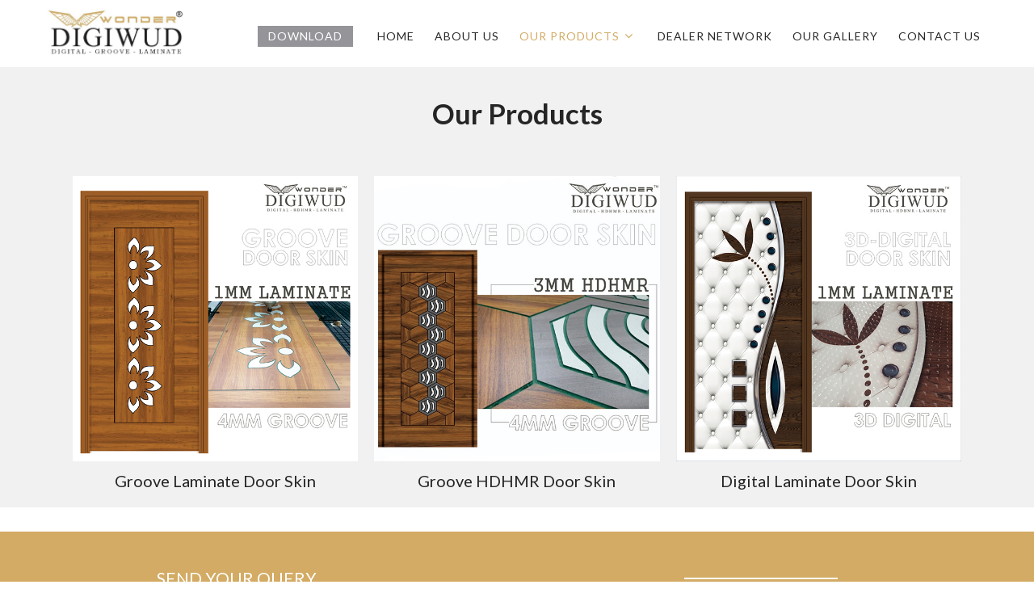

--- FILE ---
content_type: text/html; charset=UTF-8
request_url: https://www.wonderdigiwud.com/our-products/
body_size: 23659
content:
<!DOCTYPE html>
<html xmlns="http://www.w3.org/1999/xhtml" lang="en-US">
<head>
<meta http-equiv="Content-Type" content="text/html; charset=UTF-8" />	
<!--[if IE]><meta http-equiv="X-UA-Compatible" content="IE=edge,chrome=1"><![endif]-->
<meta name="viewport" content="width=device-width, initial-scale=1.0, user-scalable=no"/>
<link rel="profile" href="http://gmpg.org/xfn/11"/>
<link rel="pingback" href="https://www.wonderdigiwud.com/xmlrpc.php" /> 
<meta name='robots' content='noindex, follow' />

	<!-- This site is optimized with the Yoast SEO plugin v20.1 - https://yoast.com/wordpress/plugins/seo/ -->
	<title>Our Products - Wonder DigiWud - Suppliers of Digital Groove laminates in India.</title>
	<script type="application/ld+json" class="yoast-schema-graph">{"@context":"https://schema.org","@graph":[{"@type":"WebPage","@id":"https://www.wonderdigiwud.com/our-products/","url":"https://www.wonderdigiwud.com/our-products/","name":"Our Products - Wonder DigiWud - Suppliers of Digital Groove laminates in India.","isPartOf":{"@id":"https://www.wonderdigiwud.com/#website"},"primaryImageOfPage":{"@id":"https://www.wonderdigiwud.com/our-products/#primaryimage"},"image":{"@id":"https://www.wonderdigiwud.com/our-products/#primaryimage"},"thumbnailUrl":"https://www.wonderdigiwud.com/wp-content/uploads/2023/03/groove-laminate-door-skin-wonder-digi-wud-1.jpg","datePublished":"2023-02-24T12:52:38+00:00","dateModified":"2025-10-03T07:04:51+00:00","breadcrumb":{"@id":"https://www.wonderdigiwud.com/our-products/#breadcrumb"},"inLanguage":"en-US","potentialAction":[{"@type":"ReadAction","target":["https://www.wonderdigiwud.com/our-products/"]}]},{"@type":"ImageObject","inLanguage":"en-US","@id":"https://www.wonderdigiwud.com/our-products/#primaryimage","url":"https://www.wonderdigiwud.com/wp-content/uploads/2023/03/groove-laminate-door-skin-wonder-digi-wud-1.jpg","contentUrl":"https://www.wonderdigiwud.com/wp-content/uploads/2023/03/groove-laminate-door-skin-wonder-digi-wud-1.jpg","width":600,"height":600,"caption":"HDHMR Groove Door Skin"},{"@type":"BreadcrumbList","@id":"https://www.wonderdigiwud.com/our-products/#breadcrumb","itemListElement":[{"@type":"ListItem","position":1,"name":"Home","item":"https://www.wonderdigiwud.com/"},{"@type":"ListItem","position":2,"name":"Our Products"}]},{"@type":"WebSite","@id":"https://www.wonderdigiwud.com/#website","url":"https://www.wonderdigiwud.com/","name":"Wonder DigiWud - Suppliers of Digital Groove laminates in India.","description":"","potentialAction":[{"@type":"SearchAction","target":{"@type":"EntryPoint","urlTemplate":"https://www.wonderdigiwud.com/?s={search_term_string}"},"query-input":"required name=search_term_string"}],"inLanguage":"en-US"}]}</script>
	<!-- / Yoast SEO plugin. -->


<link rel='dns-prefetch' href='//fonts.googleapis.com' />
<link rel="alternate" type="application/rss+xml" title="Wonder DigiWud - Suppliers of Digital Groove laminates in India. &raquo; Feed" href="https://www.wonderdigiwud.com/feed/" />
<link rel="alternate" type="application/rss+xml" title="Wonder DigiWud - Suppliers of Digital Groove laminates in India. &raquo; Comments Feed" href="https://www.wonderdigiwud.com/comments/feed/" />
<link rel="alternate" title="oEmbed (JSON)" type="application/json+oembed" href="https://www.wonderdigiwud.com/wp-json/oembed/1.0/embed?url=https%3A%2F%2Fwww.wonderdigiwud.com%2Four-products%2F" />
<link rel="alternate" title="oEmbed (XML)" type="text/xml+oembed" href="https://www.wonderdigiwud.com/wp-json/oembed/1.0/embed?url=https%3A%2F%2Fwww.wonderdigiwud.com%2Four-products%2F&#038;format=xml" />
<style id='wp-img-auto-sizes-contain-inline-css' type='text/css'>
img:is([sizes=auto i],[sizes^="auto," i]){contain-intrinsic-size:3000px 1500px}
/*# sourceURL=wp-img-auto-sizes-contain-inline-css */
</style>
<style id='wp-emoji-styles-inline-css' type='text/css'>

	img.wp-smiley, img.emoji {
		display: inline !important;
		border: none !important;
		box-shadow: none !important;
		height: 1em !important;
		width: 1em !important;
		margin: 0 0.07em !important;
		vertical-align: -0.1em !important;
		background: none !important;
		padding: 0 !important;
	}
/*# sourceURL=wp-emoji-styles-inline-css */
</style>
<link rel='stylesheet' id='wp-block-library-css' href='https://www.wonderdigiwud.com/wp-includes/css/dist/block-library/style.min.css?ver=6.9' type='text/css' media='all' />
<style id='global-styles-inline-css' type='text/css'>
:root{--wp--preset--aspect-ratio--square: 1;--wp--preset--aspect-ratio--4-3: 4/3;--wp--preset--aspect-ratio--3-4: 3/4;--wp--preset--aspect-ratio--3-2: 3/2;--wp--preset--aspect-ratio--2-3: 2/3;--wp--preset--aspect-ratio--16-9: 16/9;--wp--preset--aspect-ratio--9-16: 9/16;--wp--preset--color--black: #000000;--wp--preset--color--cyan-bluish-gray: #abb8c3;--wp--preset--color--white: #ffffff;--wp--preset--color--pale-pink: #f78da7;--wp--preset--color--vivid-red: #cf2e2e;--wp--preset--color--luminous-vivid-orange: #ff6900;--wp--preset--color--luminous-vivid-amber: #fcb900;--wp--preset--color--light-green-cyan: #7bdcb5;--wp--preset--color--vivid-green-cyan: #00d084;--wp--preset--color--pale-cyan-blue: #8ed1fc;--wp--preset--color--vivid-cyan-blue: #0693e3;--wp--preset--color--vivid-purple: #9b51e0;--wp--preset--gradient--vivid-cyan-blue-to-vivid-purple: linear-gradient(135deg,rgb(6,147,227) 0%,rgb(155,81,224) 100%);--wp--preset--gradient--light-green-cyan-to-vivid-green-cyan: linear-gradient(135deg,rgb(122,220,180) 0%,rgb(0,208,130) 100%);--wp--preset--gradient--luminous-vivid-amber-to-luminous-vivid-orange: linear-gradient(135deg,rgb(252,185,0) 0%,rgb(255,105,0) 100%);--wp--preset--gradient--luminous-vivid-orange-to-vivid-red: linear-gradient(135deg,rgb(255,105,0) 0%,rgb(207,46,46) 100%);--wp--preset--gradient--very-light-gray-to-cyan-bluish-gray: linear-gradient(135deg,rgb(238,238,238) 0%,rgb(169,184,195) 100%);--wp--preset--gradient--cool-to-warm-spectrum: linear-gradient(135deg,rgb(74,234,220) 0%,rgb(151,120,209) 20%,rgb(207,42,186) 40%,rgb(238,44,130) 60%,rgb(251,105,98) 80%,rgb(254,248,76) 100%);--wp--preset--gradient--blush-light-purple: linear-gradient(135deg,rgb(255,206,236) 0%,rgb(152,150,240) 100%);--wp--preset--gradient--blush-bordeaux: linear-gradient(135deg,rgb(254,205,165) 0%,rgb(254,45,45) 50%,rgb(107,0,62) 100%);--wp--preset--gradient--luminous-dusk: linear-gradient(135deg,rgb(255,203,112) 0%,rgb(199,81,192) 50%,rgb(65,88,208) 100%);--wp--preset--gradient--pale-ocean: linear-gradient(135deg,rgb(255,245,203) 0%,rgb(182,227,212) 50%,rgb(51,167,181) 100%);--wp--preset--gradient--electric-grass: linear-gradient(135deg,rgb(202,248,128) 0%,rgb(113,206,126) 100%);--wp--preset--gradient--midnight: linear-gradient(135deg,rgb(2,3,129) 0%,rgb(40,116,252) 100%);--wp--preset--font-size--small: 13px;--wp--preset--font-size--medium: 20px;--wp--preset--font-size--large: 36px;--wp--preset--font-size--x-large: 42px;--wp--preset--spacing--20: 0.44rem;--wp--preset--spacing--30: 0.67rem;--wp--preset--spacing--40: 1rem;--wp--preset--spacing--50: 1.5rem;--wp--preset--spacing--60: 2.25rem;--wp--preset--spacing--70: 3.38rem;--wp--preset--spacing--80: 5.06rem;--wp--preset--shadow--natural: 6px 6px 9px rgba(0, 0, 0, 0.2);--wp--preset--shadow--deep: 12px 12px 50px rgba(0, 0, 0, 0.4);--wp--preset--shadow--sharp: 6px 6px 0px rgba(0, 0, 0, 0.2);--wp--preset--shadow--outlined: 6px 6px 0px -3px rgb(255, 255, 255), 6px 6px rgb(0, 0, 0);--wp--preset--shadow--crisp: 6px 6px 0px rgb(0, 0, 0);}:where(.is-layout-flex){gap: 0.5em;}:where(.is-layout-grid){gap: 0.5em;}body .is-layout-flex{display: flex;}.is-layout-flex{flex-wrap: wrap;align-items: center;}.is-layout-flex > :is(*, div){margin: 0;}body .is-layout-grid{display: grid;}.is-layout-grid > :is(*, div){margin: 0;}:where(.wp-block-columns.is-layout-flex){gap: 2em;}:where(.wp-block-columns.is-layout-grid){gap: 2em;}:where(.wp-block-post-template.is-layout-flex){gap: 1.25em;}:where(.wp-block-post-template.is-layout-grid){gap: 1.25em;}.has-black-color{color: var(--wp--preset--color--black) !important;}.has-cyan-bluish-gray-color{color: var(--wp--preset--color--cyan-bluish-gray) !important;}.has-white-color{color: var(--wp--preset--color--white) !important;}.has-pale-pink-color{color: var(--wp--preset--color--pale-pink) !important;}.has-vivid-red-color{color: var(--wp--preset--color--vivid-red) !important;}.has-luminous-vivid-orange-color{color: var(--wp--preset--color--luminous-vivid-orange) !important;}.has-luminous-vivid-amber-color{color: var(--wp--preset--color--luminous-vivid-amber) !important;}.has-light-green-cyan-color{color: var(--wp--preset--color--light-green-cyan) !important;}.has-vivid-green-cyan-color{color: var(--wp--preset--color--vivid-green-cyan) !important;}.has-pale-cyan-blue-color{color: var(--wp--preset--color--pale-cyan-blue) !important;}.has-vivid-cyan-blue-color{color: var(--wp--preset--color--vivid-cyan-blue) !important;}.has-vivid-purple-color{color: var(--wp--preset--color--vivid-purple) !important;}.has-black-background-color{background-color: var(--wp--preset--color--black) !important;}.has-cyan-bluish-gray-background-color{background-color: var(--wp--preset--color--cyan-bluish-gray) !important;}.has-white-background-color{background-color: var(--wp--preset--color--white) !important;}.has-pale-pink-background-color{background-color: var(--wp--preset--color--pale-pink) !important;}.has-vivid-red-background-color{background-color: var(--wp--preset--color--vivid-red) !important;}.has-luminous-vivid-orange-background-color{background-color: var(--wp--preset--color--luminous-vivid-orange) !important;}.has-luminous-vivid-amber-background-color{background-color: var(--wp--preset--color--luminous-vivid-amber) !important;}.has-light-green-cyan-background-color{background-color: var(--wp--preset--color--light-green-cyan) !important;}.has-vivid-green-cyan-background-color{background-color: var(--wp--preset--color--vivid-green-cyan) !important;}.has-pale-cyan-blue-background-color{background-color: var(--wp--preset--color--pale-cyan-blue) !important;}.has-vivid-cyan-blue-background-color{background-color: var(--wp--preset--color--vivid-cyan-blue) !important;}.has-vivid-purple-background-color{background-color: var(--wp--preset--color--vivid-purple) !important;}.has-black-border-color{border-color: var(--wp--preset--color--black) !important;}.has-cyan-bluish-gray-border-color{border-color: var(--wp--preset--color--cyan-bluish-gray) !important;}.has-white-border-color{border-color: var(--wp--preset--color--white) !important;}.has-pale-pink-border-color{border-color: var(--wp--preset--color--pale-pink) !important;}.has-vivid-red-border-color{border-color: var(--wp--preset--color--vivid-red) !important;}.has-luminous-vivid-orange-border-color{border-color: var(--wp--preset--color--luminous-vivid-orange) !important;}.has-luminous-vivid-amber-border-color{border-color: var(--wp--preset--color--luminous-vivid-amber) !important;}.has-light-green-cyan-border-color{border-color: var(--wp--preset--color--light-green-cyan) !important;}.has-vivid-green-cyan-border-color{border-color: var(--wp--preset--color--vivid-green-cyan) !important;}.has-pale-cyan-blue-border-color{border-color: var(--wp--preset--color--pale-cyan-blue) !important;}.has-vivid-cyan-blue-border-color{border-color: var(--wp--preset--color--vivid-cyan-blue) !important;}.has-vivid-purple-border-color{border-color: var(--wp--preset--color--vivid-purple) !important;}.has-vivid-cyan-blue-to-vivid-purple-gradient-background{background: var(--wp--preset--gradient--vivid-cyan-blue-to-vivid-purple) !important;}.has-light-green-cyan-to-vivid-green-cyan-gradient-background{background: var(--wp--preset--gradient--light-green-cyan-to-vivid-green-cyan) !important;}.has-luminous-vivid-amber-to-luminous-vivid-orange-gradient-background{background: var(--wp--preset--gradient--luminous-vivid-amber-to-luminous-vivid-orange) !important;}.has-luminous-vivid-orange-to-vivid-red-gradient-background{background: var(--wp--preset--gradient--luminous-vivid-orange-to-vivid-red) !important;}.has-very-light-gray-to-cyan-bluish-gray-gradient-background{background: var(--wp--preset--gradient--very-light-gray-to-cyan-bluish-gray) !important;}.has-cool-to-warm-spectrum-gradient-background{background: var(--wp--preset--gradient--cool-to-warm-spectrum) !important;}.has-blush-light-purple-gradient-background{background: var(--wp--preset--gradient--blush-light-purple) !important;}.has-blush-bordeaux-gradient-background{background: var(--wp--preset--gradient--blush-bordeaux) !important;}.has-luminous-dusk-gradient-background{background: var(--wp--preset--gradient--luminous-dusk) !important;}.has-pale-ocean-gradient-background{background: var(--wp--preset--gradient--pale-ocean) !important;}.has-electric-grass-gradient-background{background: var(--wp--preset--gradient--electric-grass) !important;}.has-midnight-gradient-background{background: var(--wp--preset--gradient--midnight) !important;}.has-small-font-size{font-size: var(--wp--preset--font-size--small) !important;}.has-medium-font-size{font-size: var(--wp--preset--font-size--medium) !important;}.has-large-font-size{font-size: var(--wp--preset--font-size--large) !important;}.has-x-large-font-size{font-size: var(--wp--preset--font-size--x-large) !important;}
/*# sourceURL=global-styles-inline-css */
</style>

<style id='classic-theme-styles-inline-css' type='text/css'>
/*! This file is auto-generated */
.wp-block-button__link{color:#fff;background-color:#32373c;border-radius:9999px;box-shadow:none;text-decoration:none;padding:calc(.667em + 2px) calc(1.333em + 2px);font-size:1.125em}.wp-block-file__button{background:#32373c;color:#fff;text-decoration:none}
/*# sourceURL=/wp-includes/css/classic-themes.min.css */
</style>
<link rel='stylesheet' id='complete-style-css' href='https://www.wonderdigiwud.com/wp-content/themes/skt-nutristore/style.css?ver=6.9' type='text/css' media='all' />
<link rel='stylesheet' id='complete-style-core-css' href='https://www.wonderdigiwud.com/wp-content/themes/skt-nutristore/style_core.css?ver=6.9' type='text/css' media='all' />
<link rel='stylesheet' id='complete-animated_css-css' href='https://www.wonderdigiwud.com/wp-content/themes/skt-nutristore/assets/css/animate.min.css?ver=6.9' type='text/css' media='all' />
<link rel='stylesheet' id='complete-static_css-css' href='https://www.wonderdigiwud.com/wp-content/themes/skt-nutristore/assets/css/nivo-slider.css?ver=6.9' type='text/css' media='all' />
<link rel='stylesheet' id='complete-gallery_css-css' href='https://www.wonderdigiwud.com/wp-content/themes/skt-nutristore/assets/css/prettyPhoto.css?ver=6.9' type='text/css' media='all' />
<link rel='stylesheet' id='complete-awesome_css-css' href='https://www.wonderdigiwud.com/wp-content/themes/skt-nutristore/assets/fonts/font-awesome.css?ver=6.9' type='text/css' media='all' />
<link rel='stylesheet' id='complete_google_fonts-css' href='//fonts.googleapis.com/css?family=Assistant%3A200%2C800%2C700%2C600%2C400%2C300%7CRoboto%3Aregular%2Citalic%2C900%2C700%2C500%2C300%2C100%7CPoppins%3Aregular%7CLato%3Aregular%2Citalic%2C900%2C700%2C300%2C100%26subset%3Dlatin%2C' type='text/css' media='screen' />
<link rel='stylesheet' id='elementor-icons-css' href='https://www.wonderdigiwud.com/wp-content/plugins/elementor/assets/lib/eicons/css/elementor-icons.min.css?ver=5.18.0' type='text/css' media='all' />
<link rel='stylesheet' id='elementor-frontend-css' href='https://www.wonderdigiwud.com/wp-content/plugins/elementor/assets/css/frontend-lite.min.css?ver=3.11.2' type='text/css' media='all' />
<link rel='stylesheet' id='swiper-css' href='https://www.wonderdigiwud.com/wp-content/plugins/elementor/assets/lib/swiper/v8/css/swiper.min.css?ver=8.4.5' type='text/css' media='all' />
<link rel='stylesheet' id='elementor-post-6-css' href='https://www.wonderdigiwud.com/wp-content/uploads/elementor/css/post-6.css?ver=1677236510' type='text/css' media='all' />
<link rel='stylesheet' id='elementor-global-css' href='https://www.wonderdigiwud.com/wp-content/uploads/elementor/css/global.css?ver=1677236510' type='text/css' media='all' />
<link rel='stylesheet' id='elementor-post-455-css' href='https://www.wonderdigiwud.com/wp-content/uploads/elementor/css/post-455.css?ver=1759475108' type='text/css' media='all' />
<link rel='stylesheet' id='google-fonts-1-css' href='https://fonts.googleapis.com/css?family=Roboto%3A100%2C100italic%2C200%2C200italic%2C300%2C300italic%2C400%2C400italic%2C500%2C500italic%2C600%2C600italic%2C700%2C700italic%2C800%2C800italic%2C900%2C900italic%7CRoboto+Slab%3A100%2C100italic%2C200%2C200italic%2C300%2C300italic%2C400%2C400italic%2C500%2C500italic%2C600%2C600italic%2C700%2C700italic%2C800%2C800italic%2C900%2C900italic%7CLato%3A100%2C100italic%2C200%2C200italic%2C300%2C300italic%2C400%2C400italic%2C500%2C500italic%2C600%2C600italic%2C700%2C700italic%2C800%2C800italic%2C900%2C900italic&#038;display=swap&#038;ver=6.9' type='text/css' media='all' />
<link rel='stylesheet' id='elementor-icons-shared-0-css' href='https://www.wonderdigiwud.com/wp-content/plugins/elementor/assets/lib/font-awesome/css/fontawesome.min.css?ver=5.15.3' type='text/css' media='all' />
<link rel='stylesheet' id='elementor-icons-fa-brands-css' href='https://www.wonderdigiwud.com/wp-content/plugins/elementor/assets/lib/font-awesome/css/brands.min.css?ver=5.15.3' type='text/css' media='all' />
<link rel="preconnect" href="https://fonts.gstatic.com/" crossorigin><script type="text/javascript" src="https://www.wonderdigiwud.com/wp-includes/js/jquery/jquery.min.js?ver=3.7.1" id="jquery-core-js"></script>
<script type="text/javascript" src="https://www.wonderdigiwud.com/wp-includes/js/jquery/jquery-migrate.min.js?ver=3.4.1" id="jquery-migrate-js"></script>
<script type="text/javascript" src="https://www.wonderdigiwud.com/wp-content/themes/skt-nutristore/assets/js/complete.js?ver=1" id="complete_js-js"></script>
<script type="text/javascript" src="https://www.wonderdigiwud.com/wp-content/themes/skt-nutristore/assets/js/other.js?ver=1" id="complete_otherjs-js"></script>
<script type="text/javascript" src="https://www.wonderdigiwud.com/wp-content/themes/skt-nutristore/assets/js/jquery.bxslider.min.js?ver=1" id="complete_testimonialjs-js"></script>
<script type="text/javascript" src="https://www.wonderdigiwud.com/wp-content/themes/skt-nutristore/assets/js/index.js?ver=1" id="complete_index-js"></script>
<script type="text/javascript" src="https://www.wonderdigiwud.com/wp-content/themes/skt-nutristore/assets/js/jquery.quicksand.js?ver=1" id="complete_galjs1-js"></script>
<script type="text/javascript" src="https://www.wonderdigiwud.com/wp-content/themes/skt-nutristore/assets/js/script.js?ver=1" id="complete_galjs3-js"></script>
<script type="text/javascript" src="https://www.wonderdigiwud.com/wp-content/themes/skt-nutristore/assets/js/counterup.min.js?ver=1" id="complete_count-js"></script>
<script type="text/javascript" src="https://www.wonderdigiwud.com/wp-content/themes/skt-nutristore/assets/js/verticalslider.js?ver=1" id="complete_verticalslider-js"></script>
<script type="text/javascript" src="https://www.wonderdigiwud.com/wp-content/themes/skt-nutristore/assets/js/jquery.prettyPhoto.js?ver=1" id="complete_galjs4-js"></script>
<link rel="https://api.w.org/" href="https://www.wonderdigiwud.com/wp-json/" /><link rel="alternate" title="JSON" type="application/json" href="https://www.wonderdigiwud.com/wp-json/wp/v2/pages/455" /><link rel="EditURI" type="application/rsd+xml" title="RSD" href="https://www.wonderdigiwud.com/xmlrpc.php?rsd" />
<meta name="generator" content="WordPress 6.9" />
<link rel='shortlink' href='https://www.wonderdigiwud.com/?p=455' />
<style type="text/css">

/*Fixed Background*/

	/*BOXED LAYOUT*/
	.site_boxed .layer_wrapper, body.home.site_boxed #slidera {width: 83.5%;float: left;margin: 0 8.25%;
	background: #ffffff;}
	.site_boxed .stat_bg, .site_boxed .stat_bg_overlay{width: 83.5%;}
	.site_boxed .social_buttons{background: #ffffff;}
	.site_boxed .center {width: 95%!important;margin: 0 auto;}
	.site_boxed .head_top .center{ width:95%!important;}



/*Site Content Text Style*/
body, button, input, select, textarea{ 
	font-family:Assistant; 	font-size:15px; }

.footer-post-area ul li h4,
.footer-post-area ul li h4 a{font-family:Assistant;}

.single_post .single_post_content .tabs li a:link, .single_post .single_post_content .tabs li a:visited{ color:#2b2b2b;}

.page_head{ background:#545556; color:#555555;}
.page_head .postitle{color:#555555;}	
.page_head .layerbread a:link, .page_head .layerbread a:visited{color:#555555;}	
.page_head_bg{background:url(https://www.wonderdigiwud.com/wp-content/themes/skt-nutristore/images/default-header-img.jpg);}


/*Feattured Boxes Section*/
.featured_area_bg{background:url();}
.featured_area{background-color:#f2f2f2;}
.featured_block img{height:70px;; width:70px;} 
.featured_block{background-color:#ffffff;}

.sktmore,
.newsletter-form input[type="submit"]{background-color:#64b744;}
.sktmore:hover,
.newsletter-form input[type="submit"]:hover{background-color:#393939;}

.expanding-grid .spacer{background-color:#64b744;}
.expand-left h2, .expand-left{color:#000000;}

.headingseperator h3{color:#000000;}
.headingseperator h3::after{border-bottom-color:#64b744;}

.expanding-grid .links > li a.active:after{border-bottom-color:#64b744;}

.squarebox{background-color:#ffffff;}
.squarebox:hover{background-color:#79ab9f;}
.squaretitle{color:#000000;}

.perfectbox{background-color:#ffffff; border-color:#eaeaea;}
.perfectborder:hover, .perfectbox:hover{border-color:#64b744 !important;}

.post_block_style3{background-color:#ffffff; border-color:#eaeaea;}
.post_block_style3:before{background:#9f9f9f;}

/*Home Product Colors*/
.newproductgallery ul#portfolioprod li .product-button .view-all-btn a{background:#ffffff; color:#454545 !important;}
.newproductgallery ul#portfolioprod li {background-color:#ffffff;}
.newproductgallery ul#portfolioprod li .product-button::after {background-color: rgba(255,255,255, 0.8);}
.newproductgallery ul#portfolioprod li a h5 {color:#282828;}
.newproductgallery .newproprice span.woocommerce-Price-amount {color:#ffffff;}

.skt-home-posts-row .skt-home-posts-title a{color: #242424;}
.skt-home-posts-row .skt-home-posts-title a:hover {color: #ffffff;}
.skt-home-posts-row .skt-home-posts-date{color: #ffffff;}
.skt-home-posts-row .skt-home-posts-readmore{color: #ffffff;}

.skt-anything-content h3, .skt-anything-content h3 small {color: #242424;}
.skt-anything-content p {color: #5e5e5e;}
.skt-anything-content a {color: #ffffff; background-color: #ffffff;}
.skt-anything-content a:hover {color: #ffffff; background-color: #454545;}
.skt-anything-slider .sa_owl_theme .owl-dots .owl-dot span {background-color: #ffffff !important;}
.skt-anything-slider .sa_owl_theme .owl-dots .active span {background-color:#64b744 !important;}

/*-----------------------------COLORS------------------------------------*/
		/*Header Color*/
		.header_wrap, .header{background-color: rgba(255,255,255, 1);}
				
				
		/*Head Top Bar Color*/
		.head-info-area{background-color: rgba(211,171,100, 1);}
		
				.header{background:#ffffff!important; border: none;}
				
		
		@media screen and (max-width: 767px){
		.home.has_trans_header .header{background:#ffffff!important;}
		}
		/*LOGO*/
		.logo img{height:65px; width:auto; margin-top:8px;} 

				.logo h2, .logo h1, .logo h2 a:link, .logo h2 a:visited, .logo h1 a:link, .logo h1 a:visited, .logo h2 a:hover, .logo h1 a:hover{ 
			font-family:'Assistant';
			font-size:40px;
			color:#282828;
		}
		/*HEADER TEXT BAR*/
				.head-info-area, .head-info-area a:link, .head-info-area a:visited{ 
			font-family:'Roboto'; 			font-size:15px;			color:#ffffff;
		}	
		
		.head-info-area a:hover{ 
			color:#edecec;
		}		
		
		a{color:#64b744;}
		a:hover{color:#685031;}
		
		
		/*Slider Title*/
				.title{ 
			font-family:'Poppins'; 			font-size:83px;			color:#393939;
		}	
		
				.slidedesc{ 
			font-family:'Poppins'; 			font-size:17px;			color:#393939;
		}	
		
				.slidebtn{ 
			font-family:'Poppins'; 			font-size:16px;;
		}
		.slider-main .nivo-caption .slidebtn a{ 
			color:#ffffff; background-color:#3f71f2;
		}	
		.slider-main .nivo-caption .slidebtn a:hover{background-color:#303030; color:#ffffff;}
		
		.nivo-controlNav a{background-color:#393939}
		.nivo-controlNav a.active{background-color:#80a500}		
		
		.nivo-directionNav a{
			color:#80a500		}
		a.nivo-prevNav:hover, a.nivo-nextNav:hover{
			color:#393939;
		}			
		
		/* Global H1 */	
						h1{ 
			font-family:'Poppins'; 			font-size:32px;			color:#282828;
		}
		
		h1 a:hover{ 
			color:#64b744;
		}
		
		/* Global H2 */	
						h2{ 
			font-family:'Poppins'; 			font-size:28px;		color:#282828;
		}
		
		h2 a:hover{ 
			color:#64b744;
		}
				
		/* Global H3 */	
						h3{ 
			font-family:'Poppins'; 			font-size:24px;		color:#282828;
		}
		
		h3 a:hover{ 
			color:#64b744;
		}
		
		/* Global H4 */	
						h4{ 
			font-family:'Poppins'; 			font-size:13px;		color:#282828;
		}
		
		h4 a:hover{ 
			color:#64b744;
		}	
		
		/* Global H5 */	
						h5{ 
			font-family:'Poppins'; 			font-size:11px;		color:#282828;
		}
		
		h5 a:hover{ 
			color:#64b744;
		}	
		
		/* Global H6 */	
						h6{ 
			font-family:'Poppins'; 			font-size:9px;		color:#282828;
		}
		
		h6 a:hover{ 
			color:#64b744;
		}
		
		/* Post Meta Color */
		.post_block_style1_meta, .post_block_style1_meta a:link, .post_block_style1_meta a:visited, .post_block_style2_meta, .post_block_style2_meta a:link, .post_block_style2_meta a:visited, .single_metainfo, .single_metainfo a:link, .single_metainfo a:visited{ 
			color:#282828;
		}
		
		/* Team Box Background Color */
		.team-infobox{ 
			background-color:#f7f7f7;
		}
		
		/* Social Icon Background Color */
		.social-icons a:link, .social-icons a:visited{ 
			background-color:#2e2e2e;
			color:#ffffff;
		}	
		
		/* Social Icon Hover Background Color */
		.social-icons a:hover{ 
			background-color:#64b744;
			color:#ffffff;
			border-color:#64b744;
		}
		
		/* Testimonial Colors */
		.skt-testimonial-slider .bxslider li{background-color:#ffffff;}	
		.skt-testimonial-slider h3 {color:#242424;}
	    .skt-testimonial-slider p {color:#565656;}
		.skt-testimonial-slider .testimonilacontent{color:#5e5e5e;}
				
		/* Pager Color */
		.bx-wrapper .bx-pager.bx-default-pager a:link, .bx-wrapper .bx-pager.bx-default-pager a:visited{ 
			background:#396cf2;
		}	
		
		/* Pager Active Color */
		.bx-wrapper .bx-pager.bx-default-pager a:hover, .bx-wrapper .bx-pager.bx-default-pager a.active{ 
			background:#ffffff;
		}
		
		/* Gallery Filter Active Bgcolor */
		.portfolio-categ li a:link, .portfolio-categ li a:visited{ 
			color:#909090;
		}		
		
		/* Gallery Filter Active Bgcolor */
		.portfolio-categ li.active a:link, .portfolio-categ li.active a:visited{ 
			color:#f1b500;
		}	
		
			
		
		.portfolio-content .portfolio-area li .image-block-title{background-color: rgba(241,181,0, 0.7); color:#fff;}
		
		/* Skills Bar Background Color */
		.skill-bg{ 
			background-color:#f8f8f8;
		}	
		
		/* Skills Bar Text Color */
		.skillbar-title{ 
			color:#ffffff;
		}			
															
		#simple-menu{color:#282828;}
		body.home.has_trans_header #simple-menu{color:#fff;}
		span.desc{color:#282828;}
		
		.header-extras li a,
		.header-extras li .header-search-toggle{color:#282828;}
		.header-extras li a:hover,
		.header-extras li .header-search-toggle:hover{color: #d3ab64;}
		.header-extras li .custom-cart-count{background-color: #d3ab64;}
		
		/*MENU Text Color*/
		#topmenu ul li a{color:#282828;}
		#topmenu ul li.menu_hover a:link, #topmenu ul li.menu_hover a:visited{border-color:#d3ab64;}
		#topmenu ul li.menu_hover>a:link, #topmenu ul li.menu_hover>a:visited, body.has_trans_header.home #topmenu ul li.menu_hover>a:link, body.has_trans_header.home #topmenu ul li.menu_hover>a:visited{color:#d3ab64;}
		#topmenu ul li.current-menu-item>a:link, #topmenu ul li.current-menu-item>a:visited, #topmenu ul li.current-menu-parent>a:link, #topmenu ul li.current_page_parent>a:visited, #topmenu ul li.current-menu-ancestor>a:link, #topmenu ul li.current-menu-ancestor>a:visited{color:#d3ab64;}
		#topmenu ul li ul{border-color:#d3ab64 transparent transparent transparent;}
		#topmenu ul.menu>li:hover:after{background-color:#d3ab64;}
		#topmenu ul li ul li a:hover{color:#d3ab64;}
		
		#topmenu ul li.appointment-btn a{background-color: #d3ab64; color: #fff !important;}
		#topmenu ul li.appointment-btn a:hover{background-color: #282828; color: #fff !important;}
		
#topmenu ul li.current-menu-item > a:link:after, #topmenu ul li.current-menu-item > a:visited:after, #topmenu ul li.current-menu-parent > a:link:after, #topmenu ul li.current_page_parent > a:visited:after, #topmenu ul li.current-menu-ancestor > a:link:after, #topmenu ul li.current-menu-ancestor > a:visited:after{content:''; border-bottom-color:#d3ab64 !important;}		
		
		#topmenu ul.menu ul li{background-color:#ffffff;}		
		
		#topmenu ul.sub-menu li a, #topmenu ul.children li a{color:#282828;}	
		#topmenu ul.sub-menu li a:hover, #topmenu ul.children li a:hover, #topmenu li.menu_highlight_slim:hover, #topmenu ul.sub-menu li.current_page_item a, #topmenu ul.children li.current_page_item a, #topmenu ul.sub-menu li.current-menu-item a, #topmenu ul.children li.current-menu-item a{background-color:#282828 !important;}	

		.sidr{ background-color:#282828;}
		.pad_menutitle{ background-color:#d3ab64;}
		.sidr ul li a, .sidr ul li span, .sidr ul li ul li a, .sidr ul li ul li span{color:#ffffff;}
		.sidr ul li.sidr-class-current-menu-item > a{color:#d3ab64;}
		
		#simple-menu .fa-bars{color:#d3ab64 !important;}
		.pad_menutitle .fa-bars, .pad_menutitle .fa-times{color:#ffffff !important;}				

		.head_soc .social_bookmarks a:link, .head_soc .social_bookmarks a:visited{color:#282828;}
		.head_soc .social_bookmarks.bookmark_hexagon a:before {border-bottom-color: rgba(40,40,40, 0.3)!important;}
		.head_soc .social_bookmarks.bookmark_hexagon a i {background:rgba(40,40,40, 0.3)!important;}
		.head_soc .social_bookmarks.bookmark_hexagon a:after { border-top-color:rgba(40,40,40, 0.3)!important;}
		

		/*BASE Color*/
		.widget_border, .heading_border, #wp-calendar #today, .thn_post_wrap .more-link:hover, .moretag:hover, .search_term #searchsubmit, .error_msg #searchsubmit, #searchsubmit, .complete_pagenav a:hover, .nav-box a:hover .left_arro, .nav-box a:hover .right_arro, .pace .pace-progress, .homeposts_title .menu_border, span.widget_border, .ast_login_widget #loginform #wp-submit, .prog_wrap, .lts_layout1 a.image, .lts_layout2 a.image, .lts_layout3 a.image, .rel_tab:hover .related_img, .wpcf7-submit, .woo-slider #post_slider li.sale .woo_sale, .nivoinner .slide_button_wrap .lts_button, #accordion .slide_button_wrap .lts_button, .img_hover, p.form-submit #submit, .optimposts .type-product a.button.add_to_cart_button{background:#64b744;} 
		
		.share_active, .comm_auth a, .logged-in-as a, .citeping a, .lay3 h2 a:hover, .lay4 h2 a:hover, .lay5 .postitle a:hover, .nivo-caption p a, .acord_text p a, .org_comment a, .org_ping a, .contact_submit input:hover, .widget_calendar td a, .ast_biotxt a, .ast_bio .ast_biotxt h3, .lts_layout2 .listing-item h2 a:hover, .lts_layout3 .listing-item h2 a:hover, .lts_layout4 .listing-item h2 a:hover, .lts_layout5 .listing-item h2 a:hover, .rel_tab:hover .rel_hover, .post-password-form input[type~=submit], .bio_head h3, .blog_mo a:hover, .ast_navigation a:hover, .lts_layout4 .blog_mo a:hover{color:#64b744;}
		#home_widgets .widget .thn_wgt_tt, #sidebar .widget .thn_wgt_tt, #footer .widget .thn_wgt_tt, .astwt_iframe a, .ast_bio .ast_biotxt h3, .ast_bio .ast_biotxt a, .nav-box a span, .lay2 h2.postitle:hover a{color:#64b744;}
		.pace .pace-activity{border-top-color: #64b744!important;border-left-color: #64b744!important;}
		.pace .pace-progress-inner{box-shadow: 0 0 10px #64b744, 0 0 5px #64b744;
		  -webkit-box-shadow: 0 0 10px #64b744, 0 0 5px #64b744;
		  -moz-box-shadow: 0 0 10px #64b744, 0 0 5px #64b744;}
		
		.fotorama__thumb-border, .ast_navigation a:hover{ border-color:#64b744!important;}
		
		
		/*Text Color on BASE COLOR Element*/
		.icon_round a, #wp-calendar #today, .moretag:hover, .search_term #searchsubmit, .error_msg #searchsubmit, .complete_pagenav a:hover, .ast_login_widget #loginform #wp-submit, #searchsubmit, .prog_wrap, .rel_tab .related_img i, .lay1 h2.postitle a, .nivoinner .slide_button_wrap .lts_button, #accordion .slide_button_wrap .lts_button, .lts_layout1 .icon_wrap a, .lts_layout2 .icon_wrap a, .lts_layout3 .icon_wrap a, .lts_layout1 .icon_wrap a:hover{color:#ffffff;}
		.thn_post_wrap .listing-item .moretag:hover, body .lts_layout1 .listing-item .title, .lts_layout2 .img_wrap .complete_plus, .img_hover .icon_wrap a, body .thn_post_wrap .lts_layout1 .icon_wrap a, .wpcf7-submit, .woo-slider #post_slider li.sale .woo_sale, p.form-submit #submit, .optimposts .type-product a.button.add_to_cart_button{color:#ffffff;}




/*Sidebar Widget Background Color */
#sidebar .widget{ background:#FFFFFF;}
#sidebar .widget_wrap{border-color:#eeeff5;}
/*Widget Title Color */
#sidebar .widget-title, #sidebar .widget-title a{color:#666666;}

#sidebar #sidebar .widget, #sidebar .widget .widget_wrap{ color:#999999;}
#sidebar .widget .widgettitle, #sidebar .widget .widgettitle a:link, #sidebar .widget .widgettitle a:visited{font-size:16px;}

#sidebar .widget li a, #sidebar .widget a{ color:#64b744;}
#sidebar .widget li a:hover, #sidebar .widget a:hover{ color:#999999;}


.flipcard .front{background-color:#ffffff; border-color:#e0e0e0;}

.flipcard .back{background-color:#f7f7f7; border-color:#000000;}

.divider5 span, .divider6 span{background-color:#8c8b8b;}
.divider1, .divider2, .divider3, .divider4, .divider5, .divider6, .fusion-title .title-sep, .fusion-title.sep-underline, .product .product-border, .fusion-title .title-sep{border-color:#8c8b8b;}

.timeline-both-side li .timeline-description{background-color:#ffffff;}

.timeline-both-side:before, .timeline-both-side li .border-line, .timeline-both-side li .border-line:before{background-color:#dedede;}

.timeline-both-side:after, .timeline-both-side li .timeline-description{border-color:#dedede;}
.griditem{background-color:#ffffff;}
.griditem{border-color:#cccccc;}

.serviceboxbg{background:rgba(100,183,68, 0.8); border-right-color:#30a0fd;}
.serviceboxbg:hover{background-color:#685031;}
.servicebox h3, .serviceboxbg p{color:#ffffff !important;}
.sktgo, .sktgo:hover{background-color:#ffffff;}

#footer .footercols1 h3, #footer .footercols2 h3, #footer .footercols3 h3, #footer .footercols4 h3{color:#ffffff;}

#footer .footercols1 h3::after,
#footer .footercols2 h3::after,
#footer .footercols3 h3::after,
#footer .footercols4 h3::after{background-color: #ffffff;}

.footmenu li a,
.footer-blog-posts ul li a{color: #d9d9d9;}

.footmenu li a:hover,
.footer-blog-posts ul li a:hover,
.footmenu li.current-menu-item a,
.footmenu li.current_page_item a{color: #64b744;}

/*FOOTER WIDGET COLORS*/
#footer{background-color: #222933; background-image: url();}
#footer .footercols1, #footer .footercols2, #footer .footercols3, #footer .footercols4, .footer-post-area ul li h4, .footer-post-area ul li h4 a:link, .footer-post-area ul li h4 a:visited{color:#d9d9d9;}


/*COPYRIGHT COLORS*/
#copyright{background-color: #d3ab64;}
.copytext, .copytext a:link, .copytext a:visited{color: #ffffff;}

.foot_soc .social_bookmarks a:link, .foot_soc .social_bookmarks a:visited{color:#ffffff;}
.foot_soc .social_bookmarks.bookmark_hexagon a:before {border-bottom-color: rgba(255,255,255, 0.3);}
.foot_soc .social_bookmarks.bookmark_hexagon a i {background:rgba(255,255,255, 0.3);}
.foot_soc .social_bookmarks.bookmark_hexagon a:after { border-top-color:rgba(255,255,255, 0.3);}



/*-------------------------------------TYPOGRAPHY--------------------------------------*/

/*Post Titles and headings Font*/
.postitle, .product_title{ font-family:Poppins;}

/*Menu Font*/
#topmenu ul li a{ font-family:Lato;}


#topmenu ul li a{ text-transform:uppercase; letter-spacing:1px;}

#topmenu ul li a{font-size:14px;}
#topmenu ul li {line-height: 14px;}

/*Body Text Color*/
body, .home_cat a, .contact_submit input, .comment-form-comment textarea{ color:#2b2b2b;}
.single_post_content .tabs li a{ color:#2b2b2b;}
.thn_post_wrap .listing-item .moretag{ color:#2b2b2b;}
	
	

/*Post Title */
.postitle, .postitle a, .nav-box a, h3#comments, h3#comments_ping, .comment-reply-title, .related_h3, .nocomments, .lts_layout2 .listing-item h2 a, .lts_layout3 .listing-item h2 a, .lts_layout4 .listing-item h2 a, .author_inner h5, .product_title, .woocommerce-tabs h2, .related.products h2, .optimposts .type-product h2.postitle a, .woocommerce ul.products li.product h3{ text-decoration:none; color:#666666;}

/*Woocommerce*/
.optimposts .type-product a.button.add_to_cart_button:hover{background-color:#ffffff;color:#64b744;} 
.optimposts .lay2_wrap .type-product span.price, .optimposts .lay3_wrap .type-product span.price, .optimposts .lay4_wrap  .type-product span.price, .optimposts .lay4_wrap  .type-product a.button.add_to_cart_button{color:#666666;}
.optimposts .lay2_wrap .type-product a.button.add_to_cart_button:before, .optimposts .lay3_wrap .type-product a.button.add_to_cart_button:before{color:#666666;}
.optimposts .lay2_wrap .type-product a.button.add_to_cart_button:hover:before, .optimposts .lay3_wrap .type-product a.button.add_to_cart_button:hover:before, .optimposts .lay4_wrap  .type-product h2.postitle a{color:#64b744;}



@media screen and (max-width: 480px){
body.home.has_trans_header .header .logo h1 a:link, body.home.has_trans_header .header .logo h1 a:visited{ color:#282828!important;}
body.home.has_trans_header .header #simple-menu{color:#282828!important;}
}

/*USER'S CUSTOM CSS---------------------------------------------------------*/
span.desc{display: none;}

.bx-wrapper .bx-pager.bx-default-pager a:link, .bx-wrapper .bx-pager.bx-default-pager a:visited {
    background: #ffff;
}/*---------------------------------------------------------*/
</style>

<!--[if IE]>
<style type="text/css">
.text_block_wrap, .home .lay1, .home .lay2, .home .lay3, .home .lay4, .home .lay5, .home_testi .looper, #footer .widgets{opacity:1!important;}
#topmenu ul li a{display: block;padding: 20px; background:url(#);}

</style>
<![endif]-->
<meta name="generator" content="Elementor 3.11.2; features: e_dom_optimization, e_optimized_assets_loading, e_optimized_css_loading, a11y_improvements, additional_custom_breakpoints; settings: css_print_method-external, google_font-enabled, font_display-swap">
<link rel="icon" href="https://www.wonderdigiwud.com/wp-content/uploads/2023/02/wonder-digiwud-favicon-150x150.png" sizes="32x32" />
<link rel="icon" href="https://www.wonderdigiwud.com/wp-content/uploads/2023/02/wonder-digiwud-favicon.png" sizes="192x192" />
<link rel="apple-touch-icon" href="https://www.wonderdigiwud.com/wp-content/uploads/2023/02/wonder-digiwud-favicon.png" />
<meta name="msapplication-TileImage" content="https://www.wonderdigiwud.com/wp-content/uploads/2023/02/wonder-digiwud-favicon.png" />
<!-- Global site tag (gtag.js) - Google Analytics -->
<script async src="https://www.googletagmanager.com/gtag/js?id= G-VF685TQ1GF"></script>
<script>
  window.dataLayer = window.dataLayer || [];
  function gtag(){dataLayer.push(arguments);}
  gtag('js', new Date());
  gtag('config', ' G-VF685TQ1GF ');
</script>
<meta name="google-site-verification" content="Mlz1QryOlouakbwJGZFxRZnBdUqXAcVeMfy3qg_aUEg" />
<meta name="googlebot" content="index, follow" />
<meta name="bingbot" content="index, follow" />
<div itemscope itemtype="http://schema.org/Organization">
  <meta itemprop="url" content=" https://www.wonderdigiwud.com/>
  <meta itemprop="logo" content="https://www.wonderdigiwud.com/wp-content/uploads/2023/02/wonder-digiwud-logo.png" />
  <meta itemprop="image" content=" https://www.wonderdigiwud.com/wp-content/uploads/2023/02/wonder-digiwud-logo.png" />
  <meta itemprop="name" content=" Wonder Digiwud " />
  <meta itemprop="legalName" content=" Wonder Digiwud " />
  <meta itemprop="telephone" content="+91 99046 88588" />
  <meta itemprop="email" content=" info@wonderdigiwud.com " />
  <span class="visually-hidden" itemprop="address" itemscope itemtype="http://schema.org/PostalAddress">
 	<meta itemprop="streetAddress" content="Survey No. 644 Trustee Shri Dayawan Trust Kathwada, Moje Gam, Daskroi Nikol,"/>
  	<meta itemprop="postalCode" content=" 382430 "/>
 	<meta itemprop="addressLocality" content="Ahmedabad"/>
  	<meta itemprop="addressRegion" content="Gujarat"/>
 	<meta itemprop="addressCountry" content="India" />
  </span>
  <meta itemprop="sameAs" content="https://www.wonderdigiwud.com/"/>
  <meta itemprop="sameAs" content="https://www.wonderdigiwud.com/"/>
</div>
<meta property="twitter:card" content="summary" />
<meta property="twitter:site" content="https://www.wonderdigiwud.com/wp-content/uploads/2023/02/wonder-digiwud-logo.png " />
<meta name="twitter:creator" content="wonderdigiwud.com">
<meta name="twitter:image" content=" https://www.wonderdigiwud.com/wp-content/uploads/2023/02/wonder-digiwud-logo.png">
<meta property="twitter:title" content=" Wonder DigiWud - manufacturer of Digital Groove laminates in India." />
<meta property="twitter:description" content="We are Supply Digital Groove laminate, digital groove laminates,digital groove laminate Skin,Laminate Groove Door Skin,HDHMR Groove Door Skin,Best Groove Mica." />
<script type="application/ld+json">
{
  "@context": "http://schema.org",
  "@type" : "LocalBusiness",
  "@id" : "https://www.wonderdigiwud.com/",
  "name" : " Wonder Digi wud ",
  "logo" : " https://www.wonderdigiwud.com/wp-content/uploads/2023/02/wonder-digiwud-logo.png",
  "telephone" : "+91 99046 88588",
  "url" : "https://www.wonderdigiwud.com/",
  "image" : " https://www.wonderdigiwud.com/wp-content/uploads/2023/02/wonder-digiwud-logo.png ",
  "priceRange" : "$$$$",
  "description" : " We are Supply Digital Groove laminate, digital groove laminates,digital groove laminate Skin,Laminate Groove Door Skin,HDHMR Groove Door Skin,Best Groove Mica.",
  "address" : {
    "@type" : "PostalAddress",
    "streetAddress" :"Survey No. 644 Trustee Shri Dayawan Trust Kathwada, Moje Gam, Daskroi Nikol,",
    "addressLocality" : "Ahmedabad",
    "addressRegion" : "Gujarat",
    "addressCountry" : "India",
    "postalCode" : "382430"
  },
  
  "geo" : {
    "@type" : "GeoCoordinates",
    "latitude" : " 23.0453133",
    "longitude" : " 72.6823635"
  },
   "openingHoursSpecification": [
    {
      "@type": "OpeningHoursSpecification",
      "closes":  "00:00:00",
      "dayOfWeek": "http://schema.org/Sunday",
      "opens":  "00:00:00"
    },
    {
      "@type": "OpeningHoursSpecification",
      "closes": "20:30:00" ,
      "dayOfWeek": "http://schema.org/Saturday",
      "opens": "09:30:00"
    },
    {
      "@type": "OpeningHoursSpecification",
      "closes":  "20:30:00",
      "dayOfWeek": "http://schema.org/Friday",
      "opens": "09:30:00"
    },
    {
      "@type": "OpeningHoursSpecification",
      "closes": "20:30:00",
      "dayOfWeek": "http://schema.org/Thursday",
      "opens": "09:30:00"
    },
    {
      "@type": "OpeningHoursSpecification",
      "closes": "20:30:00",
      "dayOfWeek":  "http://schema.org/Wednesday",
      "opens": "09:30:00"
    },
    {
      "@type": "OpeningHoursSpecification",
      "closes": "20:30:00",
      "dayOfWeek": "http://schema.org/Tuesday",
      "opens": "09:30:00"
    },
    {
      "@type": "OpeningHoursSpecification",
      "closes": "20:00:00",
      "dayOfWeek": "http://schema.org/Monday",
      "opens": "09:30:00"
    }
  ]
}
</script>


	
	</head>

<body class="wp-singular page-template page-template-templates page-template-page-builder page-template-templatespage-builder-php page page-id-455 wp-theme-skt-nutristore site_full has_trans_header not_frontpage elementor-default elementor-kit-6 elementor-page elementor-page-455">
<!--HEADER-->
<div class="header_wrap layer_wrapper">
		
<!--HEADER STARTS-->

<div class="header type2">
  <div class="center">
    <div class="head_inner"> 
      <!--LOGO START-->
      <div class="logo">
                <a class="logoimga" title="Wonder DigiWud &#8211; Suppliers of Digital Groove laminates in India." href="https://www.wonderdigiwud.com/"><img src="https://www.wonderdigiwud.com/wp-content/uploads/2025/03/wonder-digi-1.jpeg" alt="Wonder Digiwud Logo" /></a> <span class="desc"></span>
              </div>
      <!--LOGO END-->
      
      <div class="header-content-right"> 
		 
        <!--MENU START--> 
        <!--MOBILE MENU START--> 
        <a id="simple-menu" href="#sidr"><i class="fa-bars"></i></a> 
        <!--MOBILE MENU END-->
        
        
        <div id="topmenu" class="">
          <div class="menu-header"><ul id="menu-header" class="menu"><li id="menu-item-991" class="menu-item menu-item-type-custom menu-item-object-custom menu-item-991"><a href="#"><a href="https://www.wonderdigiwud.com/download/" style="margin-top:-20px; padding: 13px; margin-right: 16px; background-color: #959499; line-height: 0px; color: #fff;">Download</a></a></li>
<li id="menu-item-469" class="menu-item menu-item-type-custom menu-item-object-custom menu-item-home menu-item-469"><a href="https://www.wonderdigiwud.com/">Home</a></li>
<li id="menu-item-474" class="menu-item menu-item-type-post_type menu-item-object-page menu-item-474"><a href="https://www.wonderdigiwud.com/about-us/">About us</a></li>
<li id="menu-item-473" class="menu-item menu-item-type-post_type menu-item-object-page current-menu-item page_item page-item-455 current_page_item menu-item-has-children menu-item-473"><a href="https://www.wonderdigiwud.com/our-products/" aria-current="page">Our Products</a>
<ul class="sub-menu">
	<li id="menu-item-910" class="menu-item menu-item-type-post_type menu-item-object-page menu-item-910"><a href="https://www.wonderdigiwud.com/groove-laminate-door-skin/">Groove Laminate Door Skin</a></li>
	<li id="menu-item-909" class="menu-item menu-item-type-post_type menu-item-object-page menu-item-909"><a href="https://www.wonderdigiwud.com/groove-hdhmr-door-skin/">Groove HDHMR Door Skin</a></li>
	<li id="menu-item-908" class="menu-item menu-item-type-post_type menu-item-object-page menu-item-908"><a href="https://www.wonderdigiwud.com/digital-laminate-door-skin/">Digital Laminate Door Skin</a></li>
	<li id="menu-item-907" class="menu-item menu-item-type-post_type menu-item-object-page menu-item-907"><a href="https://www.wonderdigiwud.com/digital-groove-laminate-skin/">Digital Groove Laminate Skin</a></li>
	<li id="menu-item-906" class="menu-item menu-item-type-post_type menu-item-object-page menu-item-906"><a href="https://www.wonderdigiwud.com/digital-hdhmr-groove-door-skin/">Digital HDHMR Groove Door Skin</a></li>
	<li id="menu-item-905" class="menu-item menu-item-type-post_type menu-item-object-page menu-item-905"><a href="https://www.wonderdigiwud.com/end-grooving-door-skin/">End Grooving Door Skin</a></li>
</ul>
</li>
<li id="menu-item-472" class="menu-item menu-item-type-post_type menu-item-object-page menu-item-472"><a href="https://www.wonderdigiwud.com/dealer-network/">Dealer Network</a></li>
<li id="menu-item-471" class="menu-item menu-item-type-post_type menu-item-object-page menu-item-471"><a href="https://www.wonderdigiwud.com/our-gallery/">Our Gallery</a></li>
<li id="menu-item-470" class="menu-item menu-item-type-post_type menu-item-object-page menu-item-470"><a href="https://www.wonderdigiwud.com/contact-us/">Contact us</a></li>
</ul></div>        </div>
        <!--MENU END--> 
      </div>
    </div>
  </div>
</div>
<!--HEADER ENDS--></div><!--layer_wrapper class END-->

<!--Slider START-->
     
<!--Slider END--><div style="clear:both"></div>
    <div class="page_fullwidth_wrap layer_wrapper fullwide">
            <!--CUSTOM PAGE HEADER STARTS-->
				

      	<!--Header for PAGE & POST-->
    <div class="hide-header">
	      <div class="page_head page_head_bg"></div>
		

	</div>
      <!--page_head class END-->
    
   
      	  
      
      
        <!--CUSTOM PAGE HEADER ENDS-->
                <div style="clear:both"></div>
                <div class="single_post">
					                        <div class="post-455 page type-page status-publish hentry" id="post-455">  
                        <!--EDIT BUTTON START-->
                                                    <!--EDIT BUTTON END-->
                        <!--PAGE CONTENT START--> 
                        <div class="single_post_content">
                                <!--THE CONTENT START-->
                                    <div class="thn_post_wrap">
                                        		<div data-elementor-type="wp-page" data-elementor-id="455" class="elementor elementor-455">
									<section class="elementor-section elementor-top-section elementor-element elementor-element-a35def8 elementor-section-boxed elementor-section-height-default elementor-section-height-default" data-id="a35def8" data-element_type="section" data-settings="{&quot;background_background&quot;:&quot;classic&quot;}">
						<div class="elementor-container elementor-column-gap-default">
					<div class="elementor-column elementor-col-100 elementor-top-column elementor-element elementor-element-21b3186" data-id="21b3186" data-element_type="column">
			<div class="elementor-widget-wrap elementor-element-populated">
								<div class="elementor-element elementor-element-a82d805 elementor-widget elementor-widget-heading" data-id="a82d805" data-element_type="widget" data-widget_type="heading.default">
				<div class="elementor-widget-container">
			<style>/*! elementor - v3.11.2 - 22-02-2023 */
.elementor-heading-title{padding:0;margin:0;line-height:1}.elementor-widget-heading .elementor-heading-title[class*=elementor-size-]>a{color:inherit;font-size:inherit;line-height:inherit}.elementor-widget-heading .elementor-heading-title.elementor-size-small{font-size:15px}.elementor-widget-heading .elementor-heading-title.elementor-size-medium{font-size:19px}.elementor-widget-heading .elementor-heading-title.elementor-size-large{font-size:29px}.elementor-widget-heading .elementor-heading-title.elementor-size-xl{font-size:39px}.elementor-widget-heading .elementor-heading-title.elementor-size-xxl{font-size:59px}</style><h1 class="elementor-heading-title elementor-size-default">Our Products</h1>		</div>
				</div>
					</div>
		</div>
							</div>
		</section>
				<section class="elementor-section elementor-top-section elementor-element elementor-element-d4361ed elementor-section-boxed elementor-section-height-default elementor-section-height-default" data-id="d4361ed" data-element_type="section" data-settings="{&quot;background_background&quot;:&quot;classic&quot;}">
						<div class="elementor-container elementor-column-gap-default">
					<div class="elementor-column elementor-col-100 elementor-top-column elementor-element elementor-element-a69b88a" data-id="a69b88a" data-element_type="column">
			<div class="elementor-widget-wrap elementor-element-populated">
								<section class="elementor-section elementor-inner-section elementor-element elementor-element-3df5c14 elementor-section-boxed elementor-section-height-default elementor-section-height-default" data-id="3df5c14" data-element_type="section">
						<div class="elementor-container elementor-column-gap-default">
					<div class="elementor-column elementor-col-33 elementor-inner-column elementor-element elementor-element-1b71ad2" data-id="1b71ad2" data-element_type="column">
			<div class="elementor-widget-wrap elementor-element-populated">
								<div class="elementor-element elementor-element-8723ed4 elementor-position-top elementor-vertical-align-top elementor-widget elementor-widget-image-box" data-id="8723ed4" data-element_type="widget" data-widget_type="image-box.default">
				<div class="elementor-widget-container">
			<style>/*! elementor - v3.11.2 - 22-02-2023 */
.elementor-widget-image-box .elementor-image-box-content{width:100%}@media (min-width:768px){.elementor-widget-image-box.elementor-position-left .elementor-image-box-wrapper,.elementor-widget-image-box.elementor-position-right .elementor-image-box-wrapper{display:flex}.elementor-widget-image-box.elementor-position-right .elementor-image-box-wrapper{text-align:right;flex-direction:row-reverse}.elementor-widget-image-box.elementor-position-left .elementor-image-box-wrapper{text-align:left;flex-direction:row}.elementor-widget-image-box.elementor-position-top .elementor-image-box-img{margin:auto}.elementor-widget-image-box.elementor-vertical-align-top .elementor-image-box-wrapper{align-items:flex-start}.elementor-widget-image-box.elementor-vertical-align-middle .elementor-image-box-wrapper{align-items:center}.elementor-widget-image-box.elementor-vertical-align-bottom .elementor-image-box-wrapper{align-items:flex-end}}@media (max-width:767px){.elementor-widget-image-box .elementor-image-box-img{margin-left:auto!important;margin-right:auto!important;margin-bottom:15px}}.elementor-widget-image-box .elementor-image-box-img{display:inline-block}.elementor-widget-image-box .elementor-image-box-title a{color:inherit}.elementor-widget-image-box .elementor-image-box-wrapper{text-align:center}.elementor-widget-image-box .elementor-image-box-description{margin:0}</style><div class="elementor-image-box-wrapper"><figure class="elementor-image-box-img"><a href="https://www.wonderdigiwud.com/groove-laminate-door-skin/"><img fetchpriority="high" decoding="async" width="600" height="600" src="https://www.wonderdigiwud.com/wp-content/uploads/2023/03/groove-laminate-door-skin-wonder-digi-wud-1.jpg" class="attachment-full size-full wp-image-1840" alt="HDHMR Groove Door Skin" srcset="https://www.wonderdigiwud.com/wp-content/uploads/2023/03/groove-laminate-door-skin-wonder-digi-wud-1.jpg 600w, https://www.wonderdigiwud.com/wp-content/uploads/2023/03/groove-laminate-door-skin-wonder-digi-wud-1-300x300.jpg 300w, https://www.wonderdigiwud.com/wp-content/uploads/2023/03/groove-laminate-door-skin-wonder-digi-wud-1-150x150.jpg 150w" sizes="(max-width: 600px) 100vw, 600px" /></a></figure><div class="elementor-image-box-content"><div class="elementor-image-box-title"><a href="https://www.wonderdigiwud.com/groove-laminate-door-skin/">Groove Laminate Door Skin</a></div></div></div>		</div>
				</div>
					</div>
		</div>
				<div class="elementor-column elementor-col-33 elementor-inner-column elementor-element elementor-element-e973e2e" data-id="e973e2e" data-element_type="column">
			<div class="elementor-widget-wrap elementor-element-populated">
								<div class="elementor-element elementor-element-044b14d elementor-position-top elementor-vertical-align-top elementor-widget elementor-widget-image-box" data-id="044b14d" data-element_type="widget" data-widget_type="image-box.default">
				<div class="elementor-widget-container">
			<div class="elementor-image-box-wrapper"><figure class="elementor-image-box-img"><a href="https://www.wonderdigiwud.com/groove-hdhmr-door-skin/"><img decoding="async" width="600" height="599" src="https://www.wonderdigiwud.com/wp-content/uploads/2023/03/groove-hdhmr-door-skin-wonder-digi-wud-1.jpg" class="attachment-full size-full wp-image-1833" alt="Groove Door Skin" srcset="https://www.wonderdigiwud.com/wp-content/uploads/2023/03/groove-hdhmr-door-skin-wonder-digi-wud-1.jpg 600w, https://www.wonderdigiwud.com/wp-content/uploads/2023/03/groove-hdhmr-door-skin-wonder-digi-wud-1-300x300.jpg 300w, https://www.wonderdigiwud.com/wp-content/uploads/2023/03/groove-hdhmr-door-skin-wonder-digi-wud-1-150x150.jpg 150w" sizes="(max-width: 600px) 100vw, 600px" /></a></figure><div class="elementor-image-box-content"><div class="elementor-image-box-title"><a href="https://www.wonderdigiwud.com/groove-hdhmr-door-skin/">Groove HDHMR Door Skin</a></div></div></div>		</div>
				</div>
					</div>
		</div>
				<div class="elementor-column elementor-col-33 elementor-inner-column elementor-element elementor-element-e656ca1" data-id="e656ca1" data-element_type="column">
			<div class="elementor-widget-wrap elementor-element-populated">
								<div class="elementor-element elementor-element-61f46d0 elementor-position-top elementor-vertical-align-top elementor-widget elementor-widget-image-box" data-id="61f46d0" data-element_type="widget" data-widget_type="image-box.default">
				<div class="elementor-widget-container">
			<div class="elementor-image-box-wrapper"><figure class="elementor-image-box-img"><a href="https://www.wonderdigiwud.com/digital-laminate-door-skin/"><img decoding="async" width="600" height="600" src="https://www.wonderdigiwud.com/wp-content/uploads/2023/03/digital-laminate-door-skin-wonder-digi-wud-1.jpg" class="attachment-full size-full wp-image-1847" alt="" srcset="https://www.wonderdigiwud.com/wp-content/uploads/2023/03/digital-laminate-door-skin-wonder-digi-wud-1.jpg 600w, https://www.wonderdigiwud.com/wp-content/uploads/2023/03/digital-laminate-door-skin-wonder-digi-wud-1-300x300.jpg 300w, https://www.wonderdigiwud.com/wp-content/uploads/2023/03/digital-laminate-door-skin-wonder-digi-wud-1-150x150.jpg 150w" sizes="(max-width: 600px) 100vw, 600px" /></a></figure><div class="elementor-image-box-content"><div class="elementor-image-box-title"><a href="https://www.wonderdigiwud.com/digital-laminate-door-skin/">Digital Laminate Door Skin</a></div></div></div>		</div>
				</div>
					</div>
		</div>
							</div>
		</section>
					</div>
		</div>
							</div>
		</section>
				<section class="elementor-section elementor-top-section elementor-element elementor-element-47f85c8 elementor-section-boxed elementor-section-height-default elementor-section-height-default" data-id="47f85c8" data-element_type="section" data-settings="{&quot;background_background&quot;:&quot;classic&quot;}">
						<div class="elementor-container elementor-column-gap-default">
					<div class="elementor-column elementor-col-25 elementor-top-column elementor-element elementor-element-ca76d19" data-id="ca76d19" data-element_type="column">
			<div class="elementor-widget-wrap">
									</div>
		</div>
				<div class="elementor-column elementor-col-25 elementor-top-column elementor-element elementor-element-573b03b" data-id="573b03b" data-element_type="column">
			<div class="elementor-widget-wrap elementor-element-populated">
								<div class="elementor-element elementor-element-8ee11a2 elementor-widget elementor-widget-heading" data-id="8ee11a2" data-element_type="widget" data-widget_type="heading.default">
				<div class="elementor-widget-container">
			<p class="elementor-heading-title elementor-size-default">Send Your Query</p>		</div>
				</div>
				<div class="elementor-element elementor-element-b67cc56 elementor-widget elementor-widget-text-editor" data-id="b67cc56" data-element_type="widget" data-widget_type="text-editor.default">
				<div class="elementor-widget-container">
			<style>/*! elementor - v3.11.2 - 22-02-2023 */
.elementor-widget-text-editor.elementor-drop-cap-view-stacked .elementor-drop-cap{background-color:#818a91;color:#fff}.elementor-widget-text-editor.elementor-drop-cap-view-framed .elementor-drop-cap{color:#818a91;border:3px solid;background-color:transparent}.elementor-widget-text-editor:not(.elementor-drop-cap-view-default) .elementor-drop-cap{margin-top:8px}.elementor-widget-text-editor:not(.elementor-drop-cap-view-default) .elementor-drop-cap-letter{width:1em;height:1em}.elementor-widget-text-editor .elementor-drop-cap{float:left;text-align:center;line-height:1;font-size:50px}.elementor-widget-text-editor .elementor-drop-cap-letter{display:inline-block}</style>				You can count on Wonder Digiwud to handle any special requests and provide a customized quote at a highly competitive price.						</div>
				</div>
					</div>
		</div>
				<div class="elementor-column elementor-col-25 elementor-top-column elementor-element elementor-element-293fbb0" data-id="293fbb0" data-element_type="column">
			<div class="elementor-widget-wrap elementor-element-populated">
								<div class="elementor-element elementor-element-a430da7 elementor-widget-divider--view-line elementor-widget elementor-widget-divider" data-id="a430da7" data-element_type="widget" data-widget_type="divider.default">
				<div class="elementor-widget-container">
			<style>/*! elementor - v3.11.2 - 22-02-2023 */
.elementor-widget-divider{--divider-border-style:none;--divider-border-width:1px;--divider-color:#2c2c2c;--divider-icon-size:20px;--divider-element-spacing:10px;--divider-pattern-height:24px;--divider-pattern-size:20px;--divider-pattern-url:none;--divider-pattern-repeat:repeat-x}.elementor-widget-divider .elementor-divider{display:flex}.elementor-widget-divider .elementor-divider__text{font-size:15px;line-height:1;max-width:95%}.elementor-widget-divider .elementor-divider__element{margin:0 var(--divider-element-spacing);flex-shrink:0}.elementor-widget-divider .elementor-icon{font-size:var(--divider-icon-size)}.elementor-widget-divider .elementor-divider-separator{display:flex;margin:0;direction:ltr}.elementor-widget-divider--view-line_icon .elementor-divider-separator,.elementor-widget-divider--view-line_text .elementor-divider-separator{align-items:center}.elementor-widget-divider--view-line_icon .elementor-divider-separator:after,.elementor-widget-divider--view-line_icon .elementor-divider-separator:before,.elementor-widget-divider--view-line_text .elementor-divider-separator:after,.elementor-widget-divider--view-line_text .elementor-divider-separator:before{display:block;content:"";border-bottom:0;flex-grow:1;border-top:var(--divider-border-width) var(--divider-border-style) var(--divider-color)}.elementor-widget-divider--element-align-left .elementor-divider .elementor-divider-separator>.elementor-divider__svg:first-of-type{flex-grow:0;flex-shrink:100}.elementor-widget-divider--element-align-left .elementor-divider-separator:before{content:none}.elementor-widget-divider--element-align-left .elementor-divider__element{margin-left:0}.elementor-widget-divider--element-align-right .elementor-divider .elementor-divider-separator>.elementor-divider__svg:last-of-type{flex-grow:0;flex-shrink:100}.elementor-widget-divider--element-align-right .elementor-divider-separator:after{content:none}.elementor-widget-divider--element-align-right .elementor-divider__element{margin-right:0}.elementor-widget-divider:not(.elementor-widget-divider--view-line_text):not(.elementor-widget-divider--view-line_icon) .elementor-divider-separator{border-top:var(--divider-border-width) var(--divider-border-style) var(--divider-color)}.elementor-widget-divider--separator-type-pattern{--divider-border-style:none}.elementor-widget-divider--separator-type-pattern.elementor-widget-divider--view-line .elementor-divider-separator,.elementor-widget-divider--separator-type-pattern:not(.elementor-widget-divider--view-line) .elementor-divider-separator:after,.elementor-widget-divider--separator-type-pattern:not(.elementor-widget-divider--view-line) .elementor-divider-separator:before,.elementor-widget-divider--separator-type-pattern:not([class*=elementor-widget-divider--view]) .elementor-divider-separator{width:100%;min-height:var(--divider-pattern-height);-webkit-mask-size:var(--divider-pattern-size) 100%;mask-size:var(--divider-pattern-size) 100%;-webkit-mask-repeat:var(--divider-pattern-repeat);mask-repeat:var(--divider-pattern-repeat);background-color:var(--divider-color);-webkit-mask-image:var(--divider-pattern-url);mask-image:var(--divider-pattern-url)}.elementor-widget-divider--no-spacing{--divider-pattern-size:auto}.elementor-widget-divider--bg-round{--divider-pattern-repeat:round}.rtl .elementor-widget-divider .elementor-divider__text{direction:rtl}.e-con-inner>.elementor-widget-divider,.e-con>.elementor-widget-divider{width:var(--container-widget-width,100%);--flex-grow:var(--container-widget-flex-grow)}</style>		<div class="elementor-divider">
			<span class="elementor-divider-separator">
						</span>
		</div>
				</div>
				</div>
				<div class="elementor-element elementor-element-5af355a elementor-widget elementor-widget-heading" data-id="5af355a" data-element_type="widget" data-widget_type="heading.default">
				<div class="elementor-widget-container">
			<p class="elementor-heading-title elementor-size-default"><a href="https://www.wonderdigiwud.com/get-quote/">Get Quote</a></p>		</div>
				</div>
				<div class="elementor-element elementor-element-dda8e84 elementor-widget-divider--view-line elementor-widget elementor-widget-divider" data-id="dda8e84" data-element_type="widget" data-widget_type="divider.default">
				<div class="elementor-widget-container">
					<div class="elementor-divider">
			<span class="elementor-divider-separator">
						</span>
		</div>
				</div>
				</div>
					</div>
		</div>
				<div class="elementor-column elementor-col-25 elementor-top-column elementor-element elementor-element-064f950" data-id="064f950" data-element_type="column">
			<div class="elementor-widget-wrap">
									</div>
		</div>
							</div>
		</section>
				<section class="elementor-section elementor-top-section elementor-element elementor-element-b039a26 elementor-section-full_width elementor-section-height-default elementor-section-height-default" data-id="b039a26" data-element_type="section" data-settings="{&quot;background_background&quot;:&quot;classic&quot;}">
						<div class="elementor-container elementor-column-gap-no">
					<div class="elementor-column elementor-col-100 elementor-top-column elementor-element elementor-element-c551835" data-id="c551835" data-element_type="column">
			<div class="elementor-widget-wrap elementor-element-populated">
								<div class="elementor-element elementor-element-c09d9d6 elementor-widget elementor-widget-text-editor" data-id="c09d9d6" data-element_type="widget" data-widget_type="text-editor.default">
				<div class="elementor-widget-container">
							<marquee behavior="scroll" direction="left" style="font-weight:600;font-size:14px;padding:5px 0px;"><a style="color: #7A7A7A;" href="https://www.wonderdigiwud.com/groove-laminate-door-skin/"> Groove laminate door skin</a> | <a style="color:#7A7A7A;" href="https://www.wonderdigiwud.com/groove-hdhmr-door-skin/"> Groove HDHMR door skin</a> | <a style="color:#7A7A7A;" href="https://www.wonderdigiwud.com/digital-groove-laminate-skin"> Digital Groove laminate</a> | <a style="color:#7A7A7A;" href="https://www.wonderdigiwud.com/digital-hdhmr-groove-door-skin"> Digital Groove HDHMR</a> | <a style="color:#7A7A7A;" href="https://www.wonderdigiwud.com/end-grooving-door-skin"> Grooving door skin </a> | <a style="color:#7A7A7A;" href="https://www.wonderdigiwud.com/end-grooving-door-skin"> End grooving door skin</a> | <a style="color:#7A7A7A;" href="https://www.wonderdigiwud.com/end-grooving-door-skin"> Groove mica</a> | <a style="color:#7A7A7A;" href=" https://www.wonderdigiwud.com/groove-laminate-door-skin/"> Wonder Groove laminate</a> | <a style="color:#7A7A7A;" href=" https://www.wonderdigiwud.com/groove-hdhmr-door-skin/"> Wonder Groove HDHMR
</a>| <a style="color:#7A7A7A;" href=" https://www.wonderdigiwud.com/digital-hdhmr-groove-door-skin"> 3 mm HDHMR Groove </a> | <a style="color:#7A7A7A;" href=" https://www.wonderdigiwud.com/digital-groove-laminate-skin"> digital groove laminates
</a>| <a style="color:#7A7A7A;" href="https://www.wonderdigiwud.com/digital-groove-laminate-skin"> digital groove laminate Skin</a> | <a style="color:#7A7A7A;" href=" https://www.wonderdigiwud.com/end-grooving-door-skin"> Best Groove mica
</a>| <a style="color:#7A7A7A;" href="https://www.wonderdigiwud.com/groove-laminate-door-skin/"> Wonder Groove laminate Skin</a> | <a style="color:#7A7A7A;" href=" https://www.wonderdigiwud.com/groove-laminate-door-skin/"> laminate skin with grooves
</a>| <a style="color:#7A7A7A;" href="https://www.wonderdigiwud.com/digital-groove-laminate-skin"> Laminate Groove Door Skin</a> | <a style="color:#7A7A7A;" href=" https://www.wonderdigiwud.com/digital-hdhmr-groove-door-skin"> HDHMR Groove Door Skin
</a> | <a style="color:#7A7A7A;" href="https://www.wonderdigiwud.com/digital-laminate-door-skin/"> Digital Groove Door Skin</a> | <a style="color:#7A7A7A;" href="https://www.wonderdigiwud.com/digital-laminate-door-skin/ "> Digital Center Groove Series
</a> | <a style="color:#7A7A7A;" href="https://www.wonderdigiwud.com/digital-laminate-door-skin/ "> Digital metalic Groove Series </a> </marquee>						</div>
				</div>
					</div>
		</div>
							</div>
		</section>
				<section class="elementor-section elementor-top-section elementor-element elementor-element-8aa1496 elementor-section-boxed elementor-section-height-default elementor-section-height-default" data-id="8aa1496" data-element_type="section" data-settings="{&quot;animation&quot;:&quot;none&quot;}">
						<div class="elementor-container elementor-column-gap-default">
					<div class="elementor-column elementor-col-25 elementor-top-column elementor-element elementor-element-840c7f0" data-id="840c7f0" data-element_type="column">
			<div class="elementor-widget-wrap elementor-element-populated">
								<div class="elementor-element elementor-element-ae594f4 elementor-widget elementor-widget-image" data-id="ae594f4" data-element_type="widget" data-widget_type="image.default">
				<div class="elementor-widget-container">
			<style>/*! elementor - v3.11.2 - 22-02-2023 */
.elementor-widget-image{text-align:center}.elementor-widget-image a{display:inline-block}.elementor-widget-image a img[src$=".svg"]{width:48px}.elementor-widget-image img{vertical-align:middle;display:inline-block}</style>												<img loading="lazy" decoding="async" width="690" height="255" src="https://www.wonderdigiwud.com/wp-content/uploads/2025/03/wonder-digi-1.jpeg" class="attachment-large size-large wp-image-1957" alt="" srcset="https://www.wonderdigiwud.com/wp-content/uploads/2025/03/wonder-digi-1.jpeg 713w, https://www.wonderdigiwud.com/wp-content/uploads/2025/03/wonder-digi-1-300x111.jpeg 300w" sizes="auto, (max-width: 690px) 100vw, 690px" />															</div>
				</div>
				<div class="elementor-element elementor-element-74bce8b elementor-shape-circle e-grid-align-left e-grid-align-mobile-center elementor-grid-0 elementor-widget elementor-widget-social-icons" data-id="74bce8b" data-element_type="widget" data-widget_type="social-icons.default">
				<div class="elementor-widget-container">
			<style>/*! elementor - v3.11.2 - 22-02-2023 */
.elementor-widget-social-icons.elementor-grid-0 .elementor-widget-container,.elementor-widget-social-icons.elementor-grid-mobile-0 .elementor-widget-container,.elementor-widget-social-icons.elementor-grid-tablet-0 .elementor-widget-container{line-height:1;font-size:0}.elementor-widget-social-icons:not(.elementor-grid-0):not(.elementor-grid-tablet-0):not(.elementor-grid-mobile-0) .elementor-grid{display:inline-grid}.elementor-widget-social-icons .elementor-grid{grid-column-gap:var(--grid-column-gap,5px);grid-row-gap:var(--grid-row-gap,5px);grid-template-columns:var(--grid-template-columns);justify-content:var(--justify-content,center);justify-items:var(--justify-content,center)}.elementor-icon.elementor-social-icon{font-size:var(--icon-size,25px);line-height:var(--icon-size,25px);width:calc(var(--icon-size, 25px) + (2 * var(--icon-padding, .5em)));height:calc(var(--icon-size, 25px) + (2 * var(--icon-padding, .5em)))}.elementor-social-icon{--e-social-icon-icon-color:#fff;display:inline-flex;background-color:#818a91;align-items:center;justify-content:center;text-align:center;cursor:pointer}.elementor-social-icon i{color:var(--e-social-icon-icon-color)}.elementor-social-icon svg{fill:var(--e-social-icon-icon-color)}.elementor-social-icon:last-child{margin:0}.elementor-social-icon:hover{opacity:.9;color:#fff}.elementor-social-icon-android{background-color:#a4c639}.elementor-social-icon-apple{background-color:#999}.elementor-social-icon-behance{background-color:#1769ff}.elementor-social-icon-bitbucket{background-color:#205081}.elementor-social-icon-codepen{background-color:#000}.elementor-social-icon-delicious{background-color:#39f}.elementor-social-icon-deviantart{background-color:#05cc47}.elementor-social-icon-digg{background-color:#005be2}.elementor-social-icon-dribbble{background-color:#ea4c89}.elementor-social-icon-elementor{background-color:#d30c5c}.elementor-social-icon-envelope{background-color:#ea4335}.elementor-social-icon-facebook,.elementor-social-icon-facebook-f{background-color:#3b5998}.elementor-social-icon-flickr{background-color:#0063dc}.elementor-social-icon-foursquare{background-color:#2d5be3}.elementor-social-icon-free-code-camp,.elementor-social-icon-freecodecamp{background-color:#006400}.elementor-social-icon-github{background-color:#333}.elementor-social-icon-gitlab{background-color:#e24329}.elementor-social-icon-globe{background-color:#818a91}.elementor-social-icon-google-plus,.elementor-social-icon-google-plus-g{background-color:#dd4b39}.elementor-social-icon-houzz{background-color:#7ac142}.elementor-social-icon-instagram{background-color:#262626}.elementor-social-icon-jsfiddle{background-color:#487aa2}.elementor-social-icon-link{background-color:#818a91}.elementor-social-icon-linkedin,.elementor-social-icon-linkedin-in{background-color:#0077b5}.elementor-social-icon-medium{background-color:#00ab6b}.elementor-social-icon-meetup{background-color:#ec1c40}.elementor-social-icon-mixcloud{background-color:#273a4b}.elementor-social-icon-odnoklassniki{background-color:#f4731c}.elementor-social-icon-pinterest{background-color:#bd081c}.elementor-social-icon-product-hunt{background-color:#da552f}.elementor-social-icon-reddit{background-color:#ff4500}.elementor-social-icon-rss{background-color:#f26522}.elementor-social-icon-shopping-cart{background-color:#4caf50}.elementor-social-icon-skype{background-color:#00aff0}.elementor-social-icon-slideshare{background-color:#0077b5}.elementor-social-icon-snapchat{background-color:#fffc00}.elementor-social-icon-soundcloud{background-color:#f80}.elementor-social-icon-spotify{background-color:#2ebd59}.elementor-social-icon-stack-overflow{background-color:#fe7a15}.elementor-social-icon-steam{background-color:#00adee}.elementor-social-icon-stumbleupon{background-color:#eb4924}.elementor-social-icon-telegram{background-color:#2ca5e0}.elementor-social-icon-thumb-tack{background-color:#1aa1d8}.elementor-social-icon-tripadvisor{background-color:#589442}.elementor-social-icon-tumblr{background-color:#35465c}.elementor-social-icon-twitch{background-color:#6441a5}.elementor-social-icon-twitter{background-color:#1da1f2}.elementor-social-icon-viber{background-color:#665cac}.elementor-social-icon-vimeo{background-color:#1ab7ea}.elementor-social-icon-vk{background-color:#45668e}.elementor-social-icon-weibo{background-color:#dd2430}.elementor-social-icon-weixin{background-color:#31a918}.elementor-social-icon-whatsapp{background-color:#25d366}.elementor-social-icon-wordpress{background-color:#21759b}.elementor-social-icon-xing{background-color:#026466}.elementor-social-icon-yelp{background-color:#af0606}.elementor-social-icon-youtube{background-color:#cd201f}.elementor-social-icon-500px{background-color:#0099e5}.elementor-shape-rounded .elementor-icon.elementor-social-icon{border-radius:10%}.elementor-shape-circle .elementor-icon.elementor-social-icon{border-radius:50%}</style>		<div class="elementor-social-icons-wrapper elementor-grid">
							<span class="elementor-grid-item">
					<a class="elementor-icon elementor-social-icon elementor-social-icon-linkedin elementor-repeater-item-93605f4" target="_blank">
						<span class="elementor-screen-only">Linkedin</span>
						<i class="fab fa-linkedin"></i>					</a>
				</span>
							<span class="elementor-grid-item">
					<a class="elementor-icon elementor-social-icon elementor-social-icon-twitter elementor-repeater-item-d15c25f" target="_blank">
						<span class="elementor-screen-only">Twitter</span>
						<i class="fab fa-twitter"></i>					</a>
				</span>
							<span class="elementor-grid-item">
					<a class="elementor-icon elementor-social-icon elementor-social-icon-instagram elementor-repeater-item-c166cc3" target="_blank">
						<span class="elementor-screen-only">Instagram</span>
						<i class="fab fa-instagram"></i>					</a>
				</span>
							<span class="elementor-grid-item">
					<a class="elementor-icon elementor-social-icon elementor-social-icon-facebook elementor-repeater-item-e341dc2" target="_blank">
						<span class="elementor-screen-only">Facebook</span>
						<i class="fab fa-facebook"></i>					</a>
				</span>
					</div>
				</div>
				</div>
					</div>
		</div>
				<div class="elementor-column elementor-col-25 elementor-top-column elementor-element elementor-element-b1ed80d" data-id="b1ed80d" data-element_type="column">
			<div class="elementor-widget-wrap elementor-element-populated">
								<div class="elementor-element elementor-element-8243468 elementor-align-left elementor-icon-list--layout-traditional elementor-list-item-link-full_width elementor-widget elementor-widget-icon-list" data-id="8243468" data-element_type="widget" data-widget_type="icon-list.default">
				<div class="elementor-widget-container">
			<link rel="stylesheet" href="http://arpan.applobby.in/wp-content/plugins/elementor/assets/css/widget-icon-list.min.css">		<ul class="elementor-icon-list-items">
							<li class="elementor-icon-list-item">
											<a href="https://www.wonderdigiwud.com/">

											<span class="elementor-icon-list-text">Home</span>
											</a>
									</li>
								<li class="elementor-icon-list-item">
											<a href="https://www.wonderdigiwud.com/about-us/">

											<span class="elementor-icon-list-text">About Us</span>
											</a>
									</li>
								<li class="elementor-icon-list-item">
											<a href="https://www.wonderdigiwud.com/our-products/">

											<span class="elementor-icon-list-text">Our Products</span>
											</a>
									</li>
						</ul>
				</div>
				</div>
					</div>
		</div>
				<div class="elementor-column elementor-col-25 elementor-top-column elementor-element elementor-element-67b45aa" data-id="67b45aa" data-element_type="column">
			<div class="elementor-widget-wrap elementor-element-populated">
								<div class="elementor-element elementor-element-175edde elementor-align-left elementor-icon-list--layout-traditional elementor-list-item-link-full_width elementor-widget elementor-widget-icon-list" data-id="175edde" data-element_type="widget" data-widget_type="icon-list.default">
				<div class="elementor-widget-container">
					<ul class="elementor-icon-list-items">
							<li class="elementor-icon-list-item">
											<a href="https://www.wonderdigiwud.com/dealer-network/">

											<span class="elementor-icon-list-text">Dealer Network</span>
											</a>
									</li>
								<li class="elementor-icon-list-item">
											<a href="https://www.wonderdigiwud.com/our-gallery/">

											<span class="elementor-icon-list-text">Our Gallery</span>
											</a>
									</li>
								<li class="elementor-icon-list-item">
											<a href="https://www.wonderdigiwud.com/contact-us/">

											<span class="elementor-icon-list-text">Contact Us</span>
											</a>
									</li>
						</ul>
				</div>
				</div>
					</div>
		</div>
				<div class="elementor-column elementor-col-25 elementor-top-column elementor-element elementor-element-9ef35dd" data-id="9ef35dd" data-element_type="column">
			<div class="elementor-widget-wrap elementor-element-populated">
								<div class="elementor-element elementor-element-d7d14cb elementor-position-left elementor-vertical-align-top elementor-widget elementor-widget-image-box" data-id="d7d14cb" data-element_type="widget" data-widget_type="image-box.default">
				<div class="elementor-widget-container">
			<div class="elementor-image-box-wrapper"><figure class="elementor-image-box-img"><img loading="lazy" decoding="async" width="244" height="234" src="https://www.wonderdigiwud.com/wp-content/uploads/2023/02/factory-adress-1.png" class="attachment-full size-full wp-image-604" alt="Factory Address" /></figure><div class="elementor-image-box-content"><h3 class="elementor-image-box-title">Factory Address</h3><p class="elementor-image-box-description">Plot No 20, Shree Radhe Krishna Industrial Park, Mota Jalundra, Dehgam, Gandhinagar,
Gujarat, 382305
</p></div></div>		</div>
				</div>
					</div>
		</div>
							</div>
		</section>
							</div>
		                                    </div>
                                        <div style="clear:both"></div>
                                    <div class="thn_post_wrap wp_link_pages">
                                                                            </div>
                                <!--THE CONTENT END-->
                        </div>
                        <!--PAGE CONTENT END-->                       
                  </div>
                   
                  </div><!--single_post class END-->
                 </div><!--layer_wrapper class END-->

		<a class="to_top "><i class="fa-angle-up fa-2x"></i></a>
<!--Footer Start-->
<div class="footer_wrap layer_wrapper ">
<div id="footer" class="footer-type5">  
	<div class="center">
		    	<div class="rowfooter footernone">
            <div class="clear"></div>
    		                    </div>              
            <div class="clear"></div> 
    </div>
</div>
<div id="copyright">
	<div class="center">
    	<div class="copytext"><div class="copyright-left">© Copyright <script>document.write(new Date().getFullYear())</script> <a href="https://www.wonderdigiwud.com/"> Wonder Digiwud. All Rights Reserved</a></div><div class="copyright-right">Designed &amp; Promote By <a href="https://widewebtechnology.com/">Wide Web Technology.<br /></a></div></div>
    </div>
</div>
<!--Footer END-->
</div><!--layer_wrapper class END-->
<script type="speculationrules">
{"prefetch":[{"source":"document","where":{"and":[{"href_matches":"/*"},{"not":{"href_matches":["/wp-*.php","/wp-admin/*","/wp-content/uploads/*","/wp-content/*","/wp-content/plugins/*","/wp-content/themes/skt-nutristore/*","/*\\?(.+)"]}},{"not":{"selector_matches":"a[rel~=\"nofollow\"]"}},{"not":{"selector_matches":".no-prefetch, .no-prefetch a"}}]},"eagerness":"conservative"}]}
</script>




<script type="text/javascript" src="https://www.wonderdigiwud.com/wp-includes/js/hoverIntent.min.js?ver=1.10.2" id="hoverIntent-js"></script>
<script type="text/javascript" src="https://www.wonderdigiwud.com/wp-includes/js/comment-reply.min.js?ver=6.9" id="comment-reply-js" async="async" data-wp-strategy="async" fetchpriority="low"></script>
<script type="text/javascript" src="https://www.wonderdigiwud.com/wp-content/plugins/elementor/assets/js/webpack.runtime.min.js?ver=3.11.2" id="elementor-webpack-runtime-js"></script>
<script type="text/javascript" src="https://www.wonderdigiwud.com/wp-content/plugins/elementor/assets/js/frontend-modules.min.js?ver=3.11.2" id="elementor-frontend-modules-js"></script>
<script type="text/javascript" src="https://www.wonderdigiwud.com/wp-content/plugins/elementor/assets/lib/waypoints/waypoints.min.js?ver=4.0.2" id="elementor-waypoints-js"></script>
<script type="text/javascript" src="https://www.wonderdigiwud.com/wp-includes/js/jquery/ui/core.min.js?ver=1.13.3" id="jquery-ui-core-js"></script>
<script type="text/javascript" id="elementor-frontend-js-before">
/* <![CDATA[ */
var elementorFrontendConfig = {"environmentMode":{"edit":false,"wpPreview":false,"isScriptDebug":false},"i18n":{"shareOnFacebook":"Share on Facebook","shareOnTwitter":"Share on Twitter","pinIt":"Pin it","download":"Download","downloadImage":"Download image","fullscreen":"Fullscreen","zoom":"Zoom","share":"Share","playVideo":"Play Video","previous":"Previous","next":"Next","close":"Close"},"is_rtl":false,"breakpoints":{"xs":0,"sm":480,"md":768,"lg":1025,"xl":1440,"xxl":1600},"responsive":{"breakpoints":{"mobile":{"label":"Mobile","value":767,"default_value":767,"direction":"max","is_enabled":true},"mobile_extra":{"label":"Mobile Extra","value":880,"default_value":880,"direction":"max","is_enabled":false},"tablet":{"label":"Tablet","value":1024,"default_value":1024,"direction":"max","is_enabled":true},"tablet_extra":{"label":"Tablet Extra","value":1200,"default_value":1200,"direction":"max","is_enabled":false},"laptop":{"label":"Laptop","value":1366,"default_value":1366,"direction":"max","is_enabled":false},"widescreen":{"label":"Widescreen","value":2400,"default_value":2400,"direction":"min","is_enabled":false}}},"version":"3.11.2","is_static":false,"experimentalFeatures":{"e_dom_optimization":true,"e_optimized_assets_loading":true,"e_optimized_css_loading":true,"a11y_improvements":true,"additional_custom_breakpoints":true,"e_swiper_latest":true,"landing-pages":true,"kit-elements-defaults":true},"urls":{"assets":"https:\/\/www.wonderdigiwud.com\/wp-content\/plugins\/elementor\/assets\/"},"swiperClass":"swiper","settings":{"page":[],"editorPreferences":[]},"kit":{"active_breakpoints":["viewport_mobile","viewport_tablet"],"global_image_lightbox":"yes","lightbox_enable_counter":"yes","lightbox_enable_fullscreen":"yes","lightbox_enable_zoom":"yes","lightbox_enable_share":"yes","lightbox_title_src":"title","lightbox_description_src":"description"},"post":{"id":455,"title":"Our%20Products%20-%20Wonder%20DigiWud%20-%20Suppliers%20of%20Digital%20Groove%20laminates%20in%20India.","excerpt":"","featuredImage":false}};
//# sourceURL=elementor-frontend-js-before
/* ]]> */
</script>
<script type="text/javascript" src="https://www.wonderdigiwud.com/wp-content/plugins/elementor/assets/js/frontend.min.js?ver=3.11.2" id="elementor-frontend-js"></script>
<script type="text/javascript" src="https://www.wonderdigiwud.com/wp-includes/js/underscore.min.js?ver=1.13.7" id="underscore-js"></script>
<script type="text/javascript" id="wp-util-js-extra">
/* <![CDATA[ */
var _wpUtilSettings = {"ajax":{"url":"/wp-admin/admin-ajax.php"}};
//# sourceURL=wp-util-js-extra
/* ]]> */
</script>
<script type="text/javascript" src="https://www.wonderdigiwud.com/wp-includes/js/wp-util.min.js?ver=6.9" id="wp-util-js"></script>
<script type="text/javascript" id="wpforms-elementor-js-extra">
/* <![CDATA[ */
var wpformsElementorVars = {"captcha_provider":"recaptcha","recaptcha_type":"v2"};
//# sourceURL=wpforms-elementor-js-extra
/* ]]> */
</script>
<script type="text/javascript" src="https://www.wonderdigiwud.com/wp-content/plugins/wpforms-lite/assets/js/integrations/elementor/frontend.min.js?ver=1.8.0.1" id="wpforms-elementor-js"></script>
<script id="wp-emoji-settings" type="application/json">
{"baseUrl":"https://s.w.org/images/core/emoji/17.0.2/72x72/","ext":".png","svgUrl":"https://s.w.org/images/core/emoji/17.0.2/svg/","svgExt":".svg","source":{"concatemoji":"https://www.wonderdigiwud.com/wp-includes/js/wp-emoji-release.min.js?ver=6.9"}}
</script>
<script type="module">
/* <![CDATA[ */
/*! This file is auto-generated */
const a=JSON.parse(document.getElementById("wp-emoji-settings").textContent),o=(window._wpemojiSettings=a,"wpEmojiSettingsSupports"),s=["flag","emoji"];function i(e){try{var t={supportTests:e,timestamp:(new Date).valueOf()};sessionStorage.setItem(o,JSON.stringify(t))}catch(e){}}function c(e,t,n){e.clearRect(0,0,e.canvas.width,e.canvas.height),e.fillText(t,0,0);t=new Uint32Array(e.getImageData(0,0,e.canvas.width,e.canvas.height).data);e.clearRect(0,0,e.canvas.width,e.canvas.height),e.fillText(n,0,0);const a=new Uint32Array(e.getImageData(0,0,e.canvas.width,e.canvas.height).data);return t.every((e,t)=>e===a[t])}function p(e,t){e.clearRect(0,0,e.canvas.width,e.canvas.height),e.fillText(t,0,0);var n=e.getImageData(16,16,1,1);for(let e=0;e<n.data.length;e++)if(0!==n.data[e])return!1;return!0}function u(e,t,n,a){switch(t){case"flag":return n(e,"\ud83c\udff3\ufe0f\u200d\u26a7\ufe0f","\ud83c\udff3\ufe0f\u200b\u26a7\ufe0f")?!1:!n(e,"\ud83c\udde8\ud83c\uddf6","\ud83c\udde8\u200b\ud83c\uddf6")&&!n(e,"\ud83c\udff4\udb40\udc67\udb40\udc62\udb40\udc65\udb40\udc6e\udb40\udc67\udb40\udc7f","\ud83c\udff4\u200b\udb40\udc67\u200b\udb40\udc62\u200b\udb40\udc65\u200b\udb40\udc6e\u200b\udb40\udc67\u200b\udb40\udc7f");case"emoji":return!a(e,"\ud83e\u1fac8")}return!1}function f(e,t,n,a){let r;const o=(r="undefined"!=typeof WorkerGlobalScope&&self instanceof WorkerGlobalScope?new OffscreenCanvas(300,150):document.createElement("canvas")).getContext("2d",{willReadFrequently:!0}),s=(o.textBaseline="top",o.font="600 32px Arial",{});return e.forEach(e=>{s[e]=t(o,e,n,a)}),s}function r(e){var t=document.createElement("script");t.src=e,t.defer=!0,document.head.appendChild(t)}a.supports={everything:!0,everythingExceptFlag:!0},new Promise(t=>{let n=function(){try{var e=JSON.parse(sessionStorage.getItem(o));if("object"==typeof e&&"number"==typeof e.timestamp&&(new Date).valueOf()<e.timestamp+604800&&"object"==typeof e.supportTests)return e.supportTests}catch(e){}return null}();if(!n){if("undefined"!=typeof Worker&&"undefined"!=typeof OffscreenCanvas&&"undefined"!=typeof URL&&URL.createObjectURL&&"undefined"!=typeof Blob)try{var e="postMessage("+f.toString()+"("+[JSON.stringify(s),u.toString(),c.toString(),p.toString()].join(",")+"));",a=new Blob([e],{type:"text/javascript"});const r=new Worker(URL.createObjectURL(a),{name:"wpTestEmojiSupports"});return void(r.onmessage=e=>{i(n=e.data),r.terminate(),t(n)})}catch(e){}i(n=f(s,u,c,p))}t(n)}).then(e=>{for(const n in e)a.supports[n]=e[n],a.supports.everything=a.supports.everything&&a.supports[n],"flag"!==n&&(a.supports.everythingExceptFlag=a.supports.everythingExceptFlag&&a.supports[n]);var t;a.supports.everythingExceptFlag=a.supports.everythingExceptFlag&&!a.supports.flag,a.supports.everything||((t=a.source||{}).concatemoji?r(t.concatemoji):t.wpemoji&&t.twemoji&&(r(t.twemoji),r(t.wpemoji)))});
//# sourceURL=https://www.wonderdigiwud.com/wp-includes/js/wp-emoji-loader.min.js
/* ]]> */
</script>
</body>
</html>

--- FILE ---
content_type: text/css
request_url: https://www.wonderdigiwud.com/wp-content/uploads/elementor/css/post-455.css?ver=1759475108
body_size: 1038
content:
.elementor-455 .elementor-element.elementor-element-a35def8:not(.elementor-motion-effects-element-type-background), .elementor-455 .elementor-element.elementor-element-a35def8 > .elementor-motion-effects-container > .elementor-motion-effects-layer{background-color:#F1F1F1;}.elementor-455 .elementor-element.elementor-element-a35def8{transition:background 0.3s, border 0.3s, border-radius 0.3s, box-shadow 0.3s;padding:30px 0px 30px 0px;}.elementor-455 .elementor-element.elementor-element-a35def8 > .elementor-background-overlay{transition:background 0.3s, border-radius 0.3s, opacity 0.3s;}.elementor-455 .elementor-element.elementor-element-a82d805{text-align:center;}.elementor-455 .elementor-element.elementor-element-a82d805 .elementor-heading-title{color:#252525;font-family:"Lato", Sans-serif;font-size:35px;font-weight:bold;}.elementor-455 .elementor-element.elementor-element-d4361ed:not(.elementor-motion-effects-element-type-background), .elementor-455 .elementor-element.elementor-element-d4361ed > .elementor-motion-effects-container > .elementor-motion-effects-layer{background-color:#F1F1F1;}.elementor-455 .elementor-element.elementor-element-d4361ed{transition:background 0.3s, border 0.3s, border-radius 0.3s, box-shadow 0.3s;}.elementor-455 .elementor-element.elementor-element-d4361ed > .elementor-background-overlay{transition:background 0.3s, border-radius 0.3s, opacity 0.3s;}.elementor-455 .elementor-element.elementor-element-8723ed4.elementor-position-right .elementor-image-box-img{margin-left:5px;}.elementor-455 .elementor-element.elementor-element-8723ed4.elementor-position-left .elementor-image-box-img{margin-right:5px;}.elementor-455 .elementor-element.elementor-element-8723ed4.elementor-position-top .elementor-image-box-img{margin-bottom:5px;}.elementor-455 .elementor-element.elementor-element-8723ed4 .elementor-image-box-img img{transition-duration:0.3s;}.elementor-455 .elementor-element.elementor-element-8723ed4 .elementor-image-box-title{color:#252525;font-family:"Lato", Sans-serif;font-size:20px;font-weight:500;}.elementor-455 .elementor-element.elementor-element-044b14d.elementor-position-right .elementor-image-box-img{margin-left:5px;}.elementor-455 .elementor-element.elementor-element-044b14d.elementor-position-left .elementor-image-box-img{margin-right:5px;}.elementor-455 .elementor-element.elementor-element-044b14d.elementor-position-top .elementor-image-box-img{margin-bottom:5px;}.elementor-455 .elementor-element.elementor-element-044b14d .elementor-image-box-img img{transition-duration:0.3s;}.elementor-455 .elementor-element.elementor-element-044b14d .elementor-image-box-title{color:#252525;font-family:"Lato", Sans-serif;font-size:20px;font-weight:500;}.elementor-455 .elementor-element.elementor-element-61f46d0.elementor-position-right .elementor-image-box-img{margin-left:5px;}.elementor-455 .elementor-element.elementor-element-61f46d0.elementor-position-left .elementor-image-box-img{margin-right:5px;}.elementor-455 .elementor-element.elementor-element-61f46d0.elementor-position-top .elementor-image-box-img{margin-bottom:5px;}.elementor-455 .elementor-element.elementor-element-61f46d0 .elementor-image-box-img img{transition-duration:0.3s;}.elementor-455 .elementor-element.elementor-element-61f46d0 .elementor-image-box-title{color:#252525;font-family:"Lato", Sans-serif;font-size:20px;font-weight:500;}.elementor-455 .elementor-element.elementor-element-47f85c8:not(.elementor-motion-effects-element-type-background), .elementor-455 .elementor-element.elementor-element-47f85c8 > .elementor-motion-effects-container > .elementor-motion-effects-layer{background-color:#D3AB64;}.elementor-455 .elementor-element.elementor-element-47f85c8{transition:background 0.3s, border 0.3s, border-radius 0.3s, box-shadow 0.3s;margin-top:30px;margin-bottom:0px;padding:47px 0px 40px 0px;}.elementor-455 .elementor-element.elementor-element-47f85c8 > .elementor-background-overlay{transition:background 0.3s, border-radius 0.3s, opacity 0.3s;}.elementor-455 .elementor-element.elementor-element-8ee11a2{text-align:left;}.elementor-455 .elementor-element.elementor-element-8ee11a2 .elementor-heading-title{color:#FFFFFF;font-family:"Lato", Sans-serif;font-size:21px;font-weight:400;text-transform:uppercase;}.elementor-455 .elementor-element.elementor-element-8ee11a2 > .elementor-widget-container{margin:-10px 0px 0px 0px;}.elementor-455 .elementor-element.elementor-element-b67cc56{text-align:justify;color:#FFFFFF;font-family:"Lato", Sans-serif;font-size:16px;font-weight:400;line-height:18px;}.elementor-455 .elementor-element.elementor-element-b67cc56 > .elementor-widget-container{margin:0px 0px 0px 0px;}.elementor-455 .elementor-element.elementor-element-a430da7{--divider-border-style:solid;--divider-color:#FFFFFF;--divider-border-width:1.5px;}.elementor-455 .elementor-element.elementor-element-a430da7 .elementor-divider-separator{width:50%;margin:0 auto;margin-center:0;}.elementor-455 .elementor-element.elementor-element-a430da7 .elementor-divider{text-align:center;}.elementor-455 .elementor-element.elementor-element-a430da7 > .elementor-widget-container{margin:0px 0px 0px 0px;}.elementor-455 .elementor-element.elementor-element-5af355a{text-align:center;}.elementor-455 .elementor-element.elementor-element-5af355a .elementor-heading-title{color:#FFFFFF;font-family:"Lato", Sans-serif;font-size:32px;font-weight:600;text-transform:uppercase;}.elementor-455 .elementor-element.elementor-element-5af355a > .elementor-widget-container{margin:-5px 0px 0px 0px;}.elementor-455 .elementor-element.elementor-element-dda8e84{--divider-border-style:solid;--divider-color:#FFFFFF;--divider-border-width:1.5px;}.elementor-455 .elementor-element.elementor-element-dda8e84 .elementor-divider-separator{width:50%;margin:0 auto;margin-center:0;}.elementor-455 .elementor-element.elementor-element-dda8e84 .elementor-divider{text-align:center;}.elementor-455 .elementor-element.elementor-element-b039a26{transition:background 0.3s, border 0.3s, border-radius 0.3s, box-shadow 0.3s;margin-top:0px;margin-bottom:0px;padding:10px 0px 0px 0px;}.elementor-455 .elementor-element.elementor-element-b039a26 > .elementor-background-overlay{transition:background 0.3s, border-radius 0.3s, opacity 0.3s;}.elementor-455 .elementor-element.elementor-element-c09d9d6{font-family:"Lato", Sans-serif;font-size:15px;font-weight:600;}.elementor-455 .elementor-element.elementor-element-8aa1496 > .elementor-container{max-width:1200px;}.elementor-455 .elementor-element.elementor-element-8aa1496{padding:15px 0px 30px 0px;}.elementor-455 .elementor-element.elementor-element-840c7f0 > .elementor-element-populated{margin:0px 0px 0px 0px;--e-column-margin-right:0px;--e-column-margin-left:0px;}.elementor-455 .elementor-element.elementor-element-ae594f4{text-align:left;}.elementor-455 .elementor-element.elementor-element-74bce8b{--grid-template-columns:repeat(0, auto);--icon-size:12px;--grid-column-gap:3px;--grid-row-gap:0px;}.elementor-455 .elementor-element.elementor-element-74bce8b .elementor-widget-container{text-align:left;}.elementor-455 .elementor-element.elementor-element-74bce8b .elementor-social-icon{background-color:#D3AB64;}.elementor-455 .elementor-element.elementor-element-74bce8b > .elementor-widget-container{margin:0px 0px 0px 15px;}.elementor-455 .elementor-element.elementor-element-b1ed80d > .elementor-element-populated{text-align:center;margin:0px 0px 0px 50px;--e-column-margin-right:0px;--e-column-margin-left:50px;}.elementor-455 .elementor-element.elementor-element-8243468 .elementor-icon-list-items:not(.elementor-inline-items) .elementor-icon-list-item:not(:last-child){padding-bottom:calc(0px/2);}.elementor-455 .elementor-element.elementor-element-8243468 .elementor-icon-list-items:not(.elementor-inline-items) .elementor-icon-list-item:not(:first-child){margin-top:calc(0px/2);}.elementor-455 .elementor-element.elementor-element-8243468 .elementor-icon-list-items.elementor-inline-items .elementor-icon-list-item{margin-right:calc(0px/2);margin-left:calc(0px/2);}.elementor-455 .elementor-element.elementor-element-8243468 .elementor-icon-list-items.elementor-inline-items{margin-right:calc(-0px/2);margin-left:calc(-0px/2);}body.rtl .elementor-455 .elementor-element.elementor-element-8243468 .elementor-icon-list-items.elementor-inline-items .elementor-icon-list-item:after{left:calc(-0px/2);}body:not(.rtl) .elementor-455 .elementor-element.elementor-element-8243468 .elementor-icon-list-items.elementor-inline-items .elementor-icon-list-item:after{right:calc(-0px/2);}.elementor-455 .elementor-element.elementor-element-8243468{--e-icon-list-icon-size:14px;}.elementor-455 .elementor-element.elementor-element-8243468 .elementor-icon-list-text{color:#7A7A7A;}.elementor-455 .elementor-element.elementor-element-8243468 .elementor-icon-list-item > .elementor-icon-list-text, .elementor-455 .elementor-element.elementor-element-8243468 .elementor-icon-list-item > a{font-family:"Lato", Sans-serif;font-size:15px;font-weight:400;}.elementor-455 .elementor-element.elementor-element-8243468 > .elementor-widget-container{margin:23px 0px 0px 0px;}.elementor-455 .elementor-element.elementor-element-67b45aa > .elementor-element-populated{margin:0px 0px 0px 50px;--e-column-margin-right:0px;--e-column-margin-left:50px;}.elementor-455 .elementor-element.elementor-element-175edde .elementor-icon-list-items:not(.elementor-inline-items) .elementor-icon-list-item:not(:last-child){padding-bottom:calc(0px/2);}.elementor-455 .elementor-element.elementor-element-175edde .elementor-icon-list-items:not(.elementor-inline-items) .elementor-icon-list-item:not(:first-child){margin-top:calc(0px/2);}.elementor-455 .elementor-element.elementor-element-175edde .elementor-icon-list-items.elementor-inline-items .elementor-icon-list-item{margin-right:calc(0px/2);margin-left:calc(0px/2);}.elementor-455 .elementor-element.elementor-element-175edde .elementor-icon-list-items.elementor-inline-items{margin-right:calc(-0px/2);margin-left:calc(-0px/2);}body.rtl .elementor-455 .elementor-element.elementor-element-175edde .elementor-icon-list-items.elementor-inline-items .elementor-icon-list-item:after{left:calc(-0px/2);}body:not(.rtl) .elementor-455 .elementor-element.elementor-element-175edde .elementor-icon-list-items.elementor-inline-items .elementor-icon-list-item:after{right:calc(-0px/2);}.elementor-455 .elementor-element.elementor-element-175edde{--e-icon-list-icon-size:14px;}.elementor-455 .elementor-element.elementor-element-175edde .elementor-icon-list-text{color:#7A7A7A;}.elementor-455 .elementor-element.elementor-element-175edde .elementor-icon-list-item > .elementor-icon-list-text, .elementor-455 .elementor-element.elementor-element-175edde .elementor-icon-list-item > a{font-family:"Lato", Sans-serif;font-size:15px;font-weight:400;}.elementor-455 .elementor-element.elementor-element-175edde > .elementor-widget-container{margin:23px 0px 0px 0px;}.elementor-455 .elementor-element.elementor-element-9ef35dd > .elementor-element-populated{margin:0px 0px 0px 0px;--e-column-margin-right:0px;--e-column-margin-left:0px;}.elementor-455 .elementor-element.elementor-element-d7d14cb.elementor-position-right .elementor-image-box-img{margin-left:18px;}.elementor-455 .elementor-element.elementor-element-d7d14cb.elementor-position-left .elementor-image-box-img{margin-right:18px;}.elementor-455 .elementor-element.elementor-element-d7d14cb.elementor-position-top .elementor-image-box-img{margin-bottom:18px;}.elementor-455 .elementor-element.elementor-element-d7d14cb .elementor-image-box-wrapper .elementor-image-box-img{width:17%;}.elementor-455 .elementor-element.elementor-element-d7d14cb .elementor-image-box-img img{transition-duration:0.3s;}.elementor-455 .elementor-element.elementor-element-d7d14cb .elementor-image-box-title{margin-bottom:3px;color:#7A7A7A;font-family:"Lato", Sans-serif;font-size:15px;font-weight:700;text-transform:uppercase;}.elementor-455 .elementor-element.elementor-element-d7d14cb .elementor-image-box-description{color:#7A7A7A;font-family:"Lato", Sans-serif;font-size:14px;font-weight:400;line-height:17px;}.elementor-455 .elementor-element.elementor-element-d7d14cb > .elementor-widget-container{margin:30px 0px 0px 0px;}@media(max-width:1024px){.elementor-455 .elementor-element.elementor-element-b67cc56 > .elementor-widget-container{margin:0px 0px 0px 0px;}.elementor-455 .elementor-element.elementor-element-5af355a .elementor-heading-title{font-size:44px;}.elementor-455 .elementor-element.elementor-element-74bce8b > .elementor-widget-container{margin:0px 0px 0px 0px;}}@media(max-width:767px){.elementor-455 .elementor-element.elementor-element-8723ed4 .elementor-image-box-img{margin-bottom:5px;}.elementor-455 .elementor-element.elementor-element-044b14d .elementor-image-box-img{margin-bottom:5px;}.elementor-455 .elementor-element.elementor-element-61f46d0 .elementor-image-box-img{margin-bottom:5px;}.elementor-455 .elementor-element.elementor-element-47f85c8{padding:30px 0px 30px 0px;}.elementor-455 .elementor-element.elementor-element-8ee11a2{text-align:center;}.elementor-455 .elementor-element.elementor-element-8ee11a2 .elementor-heading-title{font-size:21px;}.elementor-455 .elementor-element.elementor-element-b67cc56{text-align:center;}.elementor-455 .elementor-element.elementor-element-5af355a{text-align:center;}.elementor-455 .elementor-element.elementor-element-5af355a .elementor-heading-title{font-size:33px;}.elementor-455 .elementor-element.elementor-element-5af355a > .elementor-widget-container{margin:0px 0px 0px 0px;}.elementor-455 .elementor-element.elementor-element-ae594f4{text-align:center;}.elementor-455 .elementor-element.elementor-element-ae594f4 img{width:70%;}.elementor-455 .elementor-element.elementor-element-74bce8b .elementor-widget-container{text-align:center;}.elementor-455 .elementor-element.elementor-element-8243468 > .elementor-widget-container{margin:0px 0px 0px 120px;}.elementor-455 .elementor-element.elementor-element-175edde > .elementor-widget-container{margin:0px 0px 0px 120px;}.elementor-455 .elementor-element.elementor-element-d7d14cb .elementor-image-box-img{margin-bottom:18px;}.elementor-455 .elementor-element.elementor-element-d7d14cb > .elementor-widget-container{margin:0px 0px 0px 0px;}}@media(min-width:768px){.elementor-455 .elementor-element.elementor-element-ca76d19{width:10%;}.elementor-455 .elementor-element.elementor-element-573b03b{width:49%;}.elementor-455 .elementor-element.elementor-element-293fbb0{width:35%;}.elementor-455 .elementor-element.elementor-element-064f950{width:6%;}.elementor-455 .elementor-element.elementor-element-840c7f0{width:25%;}.elementor-455 .elementor-element.elementor-element-b1ed80d{width:25%;}.elementor-455 .elementor-element.elementor-element-67b45aa{width:25%;}.elementor-455 .elementor-element.elementor-element-9ef35dd{width:25%;}}